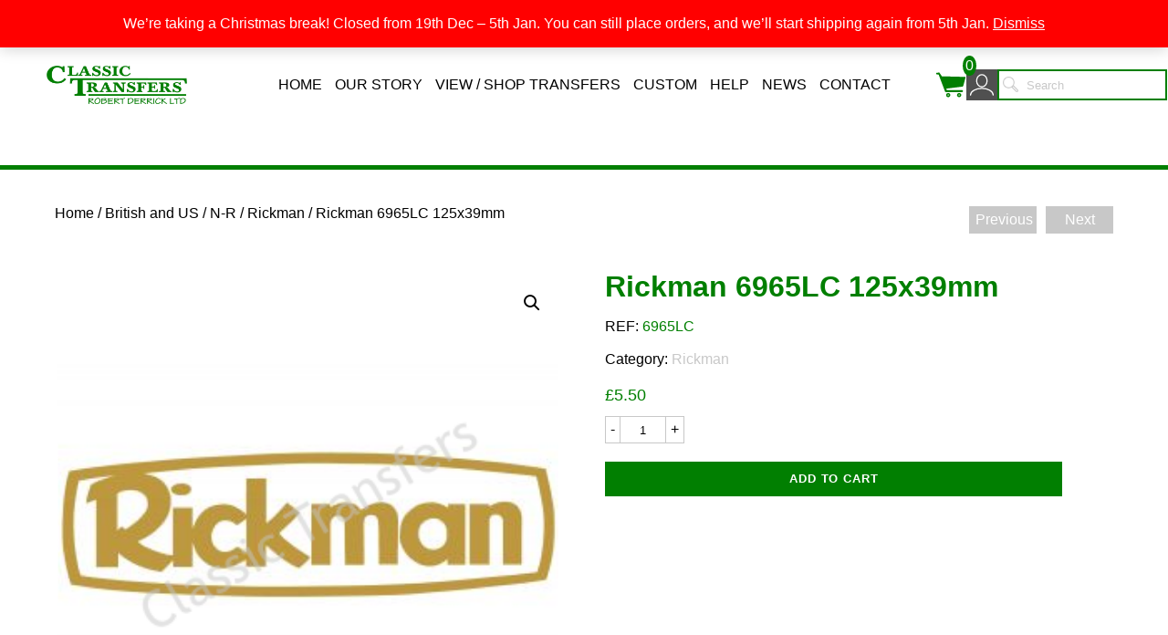

--- FILE ---
content_type: text/html; charset=UTF-8
request_url: https://classictransfers.co.uk/product/rickman-6965lc-125x39mm/
body_size: 103713
content:
<!DOCTYPE html>
	<head>
		<!-- below script deals with some ie issues-->
		<!--[if !IE]><!--><script src="https://ajax.googleapis.com/ajax/libs/jquery/2.1.1/jquery.min.js"></script><!--<![endif]-->

		<!--[if lt IE 9]>
			<script type="text/javascript" src="https://ajax.googleapis.com/ajax/libs/jquery/1.5.2/jquery.min.js"></script>
    		<script src="bower_components/html5shiv/dist/html5shiv.js"></script>
    		
    		<script src="https://oss.maxcdn.com/respond/1.4.2/respond.min.js"></script>
    		
    		<script type="text/javascript">
 					document.createElement('header');
 					document.createElement('nav');
 					document.createElement('menu');
 					document.createElement('section');
 					document.createElement('article');
					document.createElement('aside');
 					document.createElement('footer');
			</script>
			<style>.item p{font-size:100em;}</style>
		<![endif]-->
	
		<!-- Global site tag (gtag.js) - Google Analytics -->
		<script async src="https://www.googletagmanager.com/gtag/js?id=UA-69830795-1"></script>
		<script>
		  window.dataLayer = window.dataLayer || [];
		  function gtag(){dataLayer.push(arguments);}
		  gtag('js', new Date());

		  gtag('config', 'UA-69830795-1');
		</script>

		<meta http-equiv="Content-Type" content="text/html; charset=UTF-8" />		
		<meta name="viewport" content="width=device-width, initial-scale=1, maximum-scale=1"> 
		
		<title>Classic Transfers Rickman 6965LC 125x39mm - Classic Transfers</title>
		
		<link rel="apple-itouch-icon" href="https://classictransfers.co.uk/wp-content/themes/ClassicTransfers/images/logo_noback_black_green32.png" alt=""  />
		
		<link rel="stylesheet" href="https://classictransfers.co.uk/wp-content/themes/ClassicTransfers/style.css" type="text/css" media="screen" />
		<link href='https://fonts.googleapis.com/css?family=Pinyon+Script' rel='stylesheet' type='text/css'>
		
		<!-- flexinav -->
		<!-- <link href="https://classictransfers.co.uk/wp-content/themes/ClassicTransfers/assets/flexnav.css" rel="stylesheet" type="text/css" /> -->
		
	
		



 		<meta content="text/html; charset=UTF-8" http-equiv="content-type">
	  	<meta http-equiv="X-UA-Compatible" content="IE=edge" >
	   	<meta content="motorcycle, bike, motorbike, automotive, cycle, car, motor, transfers, decals, emblem, logo, graphic, badge, vintage, classic, collectors, antique, retro, racing, replica, veteran, Jaguar, Norton, MG, honda, kawasaki, suzuki, yamaha, AJS, BSA, DKW, NSU, matchless, scout, chief, benelli, Ducati, AJS, MV, Ariel, Agusta, Enfield, Royal Enfield, British, Norton, Parilla, BMW, Triumph, Moto Guzzi, Lucas, Dellorto, Amal, Velocette, Vincent, Brough, moto, italian, English, european, japanese, american, french, german, british, spanish" name="keywords">
		
	   	<meta name="subject" content="Transfers for classic bike restoration projects">
	   	<meta name="copyright" content="&copy; 2015 Robert Derrick Ltd">
	   	<meta name="Classification" content="Business">
	   	<meta name="author" content="Robert Derrick Ltd">
	   	
	   	<!-- OpenGraph -->
	   	<meta name="og:site_name" content="Classic Transfers"/>
	   	<meta name="og:phone_number" content="441454260596"/>
		<meta name="og:title" content="Rickman 6965LC 125x39mm - Classic Transfers"/>
	   	
		
		
		<!-- TWITTER Meta Tags -->
		
		<meta name="twitter:card" content="summary" />
		<meta name="twitter:title" content="Rickman 6965LC 125x39mm - Classic Transfers" />
		
	
		<meta name='robots' content='index, follow, max-image-preview:large, max-snippet:-1, max-video-preview:-1' />
	<style>img:is([sizes="auto" i], [sizes^="auto," i]) { contain-intrinsic-size: 3000px 1500px }</style>
	
	<!-- This site is optimized with the Yoast SEO plugin v25.0 - https://yoast.com/wordpress/plugins/seo/ -->
	<link rel="canonical" href="https://classictransfers.co.uk/product/rickman-6965lc-125x39mm/" />
	<meta property="og:locale" content="en_GB" />
	<meta property="og:type" content="article" />
	<meta property="og:title" content="Rickman 6965LC 125x39mm - Classic Transfers" />
	<meta property="og:url" content="https://classictransfers.co.uk/product/rickman-6965lc-125x39mm/" />
	<meta property="og:site_name" content="Classic Transfers" />
	<meta property="article:modified_time" content="2023-06-29T08:43:59+00:00" />
	<meta property="og:image" content="https://classictransfers.co.uk/wp-content/uploads/2015/07/Rickman-6965-e1542208849802.jpg" />
	<meta property="og:image:width" content="300" />
	<meta property="og:image:height" content="225" />
	<meta property="og:image:type" content="image/jpeg" />
	<meta name="twitter:card" content="summary_large_image" />
	<script type="application/ld+json" class="yoast-schema-graph">{"@context":"https://schema.org","@graph":[{"@type":"WebPage","@id":"https://classictransfers.co.uk/product/rickman-6965lc-125x39mm/","url":"https://classictransfers.co.uk/product/rickman-6965lc-125x39mm/","name":"Rickman 6965LC 125x39mm - Classic Transfers","isPartOf":{"@id":"https://classictransfers.co.uk/#website"},"primaryImageOfPage":{"@id":"https://classictransfers.co.uk/product/rickman-6965lc-125x39mm/#primaryimage"},"image":{"@id":"https://classictransfers.co.uk/product/rickman-6965lc-125x39mm/#primaryimage"},"thumbnailUrl":"[data-uri]","datePublished":"2019-01-05T13:24:15+00:00","dateModified":"2023-06-29T08:43:59+00:00","breadcrumb":{"@id":"https://classictransfers.co.uk/product/rickman-6965lc-125x39mm/#breadcrumb"},"inLanguage":"en-GB","potentialAction":[{"@type":"ReadAction","target":["https://classictransfers.co.uk/product/rickman-6965lc-125x39mm/"]}]},{"@type":"ImageObject","inLanguage":"en-GB","@id":"https://classictransfers.co.uk/product/rickman-6965lc-125x39mm/#primaryimage","url":"[data-uri]","contentUrl":"[data-uri]","width":300,"height":225,"caption":"Rickman 6965LC 125x39mm"},{"@type":"BreadcrumbList","@id":"https://classictransfers.co.uk/product/rickman-6965lc-125x39mm/#breadcrumb","itemListElement":[{"@type":"ListItem","position":1,"name":"Home","item":"https://classictransfers.co.uk/"},{"@type":"ListItem","position":2,"name":"Shop","item":"https://classictransfers.co.uk/shop/"},{"@type":"ListItem","position":3,"name":"Rickman 6965LC 125x39mm"}]},{"@type":"WebSite","@id":"https://classictransfers.co.uk/#website","url":"https://classictransfers.co.uk/","name":"Classic Transfers","description":"Transfers, decals and stickers for vintage and classic motorcycles","potentialAction":[{"@type":"SearchAction","target":{"@type":"EntryPoint","urlTemplate":"https://classictransfers.co.uk/?s={search_term_string}"},"query-input":{"@type":"PropertyValueSpecification","valueRequired":true,"valueName":"search_term_string"}}],"inLanguage":"en-GB"}]}</script>
	<!-- / Yoast SEO plugin. -->


<link rel='dns-prefetch' href='//widget.trustpilot.com' />
<script type="text/javascript">
/* <![CDATA[ */
window._wpemojiSettings = {"baseUrl":"https:\/\/s.w.org\/images\/core\/emoji\/16.0.1\/72x72\/","ext":".png","svgUrl":"https:\/\/s.w.org\/images\/core\/emoji\/16.0.1\/svg\/","svgExt":".svg","source":{"concatemoji":"https:\/\/classictransfers.co.uk\/wp-includes\/js\/wp-emoji-release.min.js?ver=9c15d13f111715ede06d40962c47b2ed"}};
/*! This file is auto-generated */
!function(s,n){var o,i,e;function c(e){try{var t={supportTests:e,timestamp:(new Date).valueOf()};sessionStorage.setItem(o,JSON.stringify(t))}catch(e){}}function p(e,t,n){e.clearRect(0,0,e.canvas.width,e.canvas.height),e.fillText(t,0,0);var t=new Uint32Array(e.getImageData(0,0,e.canvas.width,e.canvas.height).data),a=(e.clearRect(0,0,e.canvas.width,e.canvas.height),e.fillText(n,0,0),new Uint32Array(e.getImageData(0,0,e.canvas.width,e.canvas.height).data));return t.every(function(e,t){return e===a[t]})}function u(e,t){e.clearRect(0,0,e.canvas.width,e.canvas.height),e.fillText(t,0,0);for(var n=e.getImageData(16,16,1,1),a=0;a<n.data.length;a++)if(0!==n.data[a])return!1;return!0}function f(e,t,n,a){switch(t){case"flag":return n(e,"\ud83c\udff3\ufe0f\u200d\u26a7\ufe0f","\ud83c\udff3\ufe0f\u200b\u26a7\ufe0f")?!1:!n(e,"\ud83c\udde8\ud83c\uddf6","\ud83c\udde8\u200b\ud83c\uddf6")&&!n(e,"\ud83c\udff4\udb40\udc67\udb40\udc62\udb40\udc65\udb40\udc6e\udb40\udc67\udb40\udc7f","\ud83c\udff4\u200b\udb40\udc67\u200b\udb40\udc62\u200b\udb40\udc65\u200b\udb40\udc6e\u200b\udb40\udc67\u200b\udb40\udc7f");case"emoji":return!a(e,"\ud83e\udedf")}return!1}function g(e,t,n,a){var r="undefined"!=typeof WorkerGlobalScope&&self instanceof WorkerGlobalScope?new OffscreenCanvas(300,150):s.createElement("canvas"),o=r.getContext("2d",{willReadFrequently:!0}),i=(o.textBaseline="top",o.font="600 32px Arial",{});return e.forEach(function(e){i[e]=t(o,e,n,a)}),i}function t(e){var t=s.createElement("script");t.src=e,t.defer=!0,s.head.appendChild(t)}"undefined"!=typeof Promise&&(o="wpEmojiSettingsSupports",i=["flag","emoji"],n.supports={everything:!0,everythingExceptFlag:!0},e=new Promise(function(e){s.addEventListener("DOMContentLoaded",e,{once:!0})}),new Promise(function(t){var n=function(){try{var e=JSON.parse(sessionStorage.getItem(o));if("object"==typeof e&&"number"==typeof e.timestamp&&(new Date).valueOf()<e.timestamp+604800&&"object"==typeof e.supportTests)return e.supportTests}catch(e){}return null}();if(!n){if("undefined"!=typeof Worker&&"undefined"!=typeof OffscreenCanvas&&"undefined"!=typeof URL&&URL.createObjectURL&&"undefined"!=typeof Blob)try{var e="postMessage("+g.toString()+"("+[JSON.stringify(i),f.toString(),p.toString(),u.toString()].join(",")+"));",a=new Blob([e],{type:"text/javascript"}),r=new Worker(URL.createObjectURL(a),{name:"wpTestEmojiSupports"});return void(r.onmessage=function(e){c(n=e.data),r.terminate(),t(n)})}catch(e){}c(n=g(i,f,p,u))}t(n)}).then(function(e){for(var t in e)n.supports[t]=e[t],n.supports.everything=n.supports.everything&&n.supports[t],"flag"!==t&&(n.supports.everythingExceptFlag=n.supports.everythingExceptFlag&&n.supports[t]);n.supports.everythingExceptFlag=n.supports.everythingExceptFlag&&!n.supports.flag,n.DOMReady=!1,n.readyCallback=function(){n.DOMReady=!0}}).then(function(){return e}).then(function(){var e;n.supports.everything||(n.readyCallback(),(e=n.source||{}).concatemoji?t(e.concatemoji):e.wpemoji&&e.twemoji&&(t(e.twemoji),t(e.wpemoji)))}))}((window,document),window._wpemojiSettings);
/* ]]> */
</script>
<style id='wp-emoji-styles-inline-css' type='text/css'>

	img.wp-smiley, img.emoji {
		display: inline !important;
		border: none !important;
		box-shadow: none !important;
		height: 1em !important;
		width: 1em !important;
		margin: 0 0.07em !important;
		vertical-align: -0.1em !important;
		background: none !important;
		padding: 0 !important;
	}
</style>
<link rel='stylesheet' id='wp-block-library-css' href='https://classictransfers.co.uk/wp-includes/css/dist/block-library/style.min.css?ver=9c15d13f111715ede06d40962c47b2ed' type='text/css' media='all' />
<style id='classic-theme-styles-inline-css' type='text/css'>
/*! This file is auto-generated */
.wp-block-button__link{color:#fff;background-color:#32373c;border-radius:9999px;box-shadow:none;text-decoration:none;padding:calc(.667em + 2px) calc(1.333em + 2px);font-size:1.125em}.wp-block-file__button{background:#32373c;color:#fff;text-decoration:none}
</style>
<style id='global-styles-inline-css' type='text/css'>
:root{--wp--preset--aspect-ratio--square: 1;--wp--preset--aspect-ratio--4-3: 4/3;--wp--preset--aspect-ratio--3-4: 3/4;--wp--preset--aspect-ratio--3-2: 3/2;--wp--preset--aspect-ratio--2-3: 2/3;--wp--preset--aspect-ratio--16-9: 16/9;--wp--preset--aspect-ratio--9-16: 9/16;--wp--preset--color--black: #000000;--wp--preset--color--cyan-bluish-gray: #abb8c3;--wp--preset--color--white: #ffffff;--wp--preset--color--pale-pink: #f78da7;--wp--preset--color--vivid-red: #cf2e2e;--wp--preset--color--luminous-vivid-orange: #ff6900;--wp--preset--color--luminous-vivid-amber: #fcb900;--wp--preset--color--light-green-cyan: #7bdcb5;--wp--preset--color--vivid-green-cyan: #00d084;--wp--preset--color--pale-cyan-blue: #8ed1fc;--wp--preset--color--vivid-cyan-blue: #0693e3;--wp--preset--color--vivid-purple: #9b51e0;--wp--preset--color--ct-green: #017F01;--wp--preset--color--ct-lgrey: #f7f6f7;--wp--preset--color--ct-white: #ffffff;--wp--preset--color--ct-black: #000000;--wp--preset--color--ct-off-black: #2F2E2E;--wp--preset--gradient--vivid-cyan-blue-to-vivid-purple: linear-gradient(135deg,rgba(6,147,227,1) 0%,rgb(155,81,224) 100%);--wp--preset--gradient--light-green-cyan-to-vivid-green-cyan: linear-gradient(135deg,rgb(122,220,180) 0%,rgb(0,208,130) 100%);--wp--preset--gradient--luminous-vivid-amber-to-luminous-vivid-orange: linear-gradient(135deg,rgba(252,185,0,1) 0%,rgba(255,105,0,1) 100%);--wp--preset--gradient--luminous-vivid-orange-to-vivid-red: linear-gradient(135deg,rgba(255,105,0,1) 0%,rgb(207,46,46) 100%);--wp--preset--gradient--very-light-gray-to-cyan-bluish-gray: linear-gradient(135deg,rgb(238,238,238) 0%,rgb(169,184,195) 100%);--wp--preset--gradient--cool-to-warm-spectrum: linear-gradient(135deg,rgb(74,234,220) 0%,rgb(151,120,209) 20%,rgb(207,42,186) 40%,rgb(238,44,130) 60%,rgb(251,105,98) 80%,rgb(254,248,76) 100%);--wp--preset--gradient--blush-light-purple: linear-gradient(135deg,rgb(255,206,236) 0%,rgb(152,150,240) 100%);--wp--preset--gradient--blush-bordeaux: linear-gradient(135deg,rgb(254,205,165) 0%,rgb(254,45,45) 50%,rgb(107,0,62) 100%);--wp--preset--gradient--luminous-dusk: linear-gradient(135deg,rgb(255,203,112) 0%,rgb(199,81,192) 50%,rgb(65,88,208) 100%);--wp--preset--gradient--pale-ocean: linear-gradient(135deg,rgb(255,245,203) 0%,rgb(182,227,212) 50%,rgb(51,167,181) 100%);--wp--preset--gradient--electric-grass: linear-gradient(135deg,rgb(202,248,128) 0%,rgb(113,206,126) 100%);--wp--preset--gradient--midnight: linear-gradient(135deg,rgb(2,3,129) 0%,rgb(40,116,252) 100%);--wp--preset--font-size--small: 13px;--wp--preset--font-size--medium: 20px;--wp--preset--font-size--large: 36px;--wp--preset--font-size--x-large: 42px;--wp--preset--spacing--20: 0.44rem;--wp--preset--spacing--30: 0.67rem;--wp--preset--spacing--40: 1rem;--wp--preset--spacing--50: 1.5rem;--wp--preset--spacing--60: 2.25rem;--wp--preset--spacing--70: 3.38rem;--wp--preset--spacing--80: 5.06rem;--wp--preset--shadow--natural: 6px 6px 9px rgba(0, 0, 0, 0.2);--wp--preset--shadow--deep: 12px 12px 50px rgba(0, 0, 0, 0.4);--wp--preset--shadow--sharp: 6px 6px 0px rgba(0, 0, 0, 0.2);--wp--preset--shadow--outlined: 6px 6px 0px -3px rgba(255, 255, 255, 1), 6px 6px rgba(0, 0, 0, 1);--wp--preset--shadow--crisp: 6px 6px 0px rgba(0, 0, 0, 1);}:where(.is-layout-flex){gap: 0.5em;}:where(.is-layout-grid){gap: 0.5em;}body .is-layout-flex{display: flex;}.is-layout-flex{flex-wrap: wrap;align-items: center;}.is-layout-flex > :is(*, div){margin: 0;}body .is-layout-grid{display: grid;}.is-layout-grid > :is(*, div){margin: 0;}:where(.wp-block-columns.is-layout-flex){gap: 2em;}:where(.wp-block-columns.is-layout-grid){gap: 2em;}:where(.wp-block-post-template.is-layout-flex){gap: 1.25em;}:where(.wp-block-post-template.is-layout-grid){gap: 1.25em;}.has-black-color{color: var(--wp--preset--color--black) !important;}.has-cyan-bluish-gray-color{color: var(--wp--preset--color--cyan-bluish-gray) !important;}.has-white-color{color: var(--wp--preset--color--white) !important;}.has-pale-pink-color{color: var(--wp--preset--color--pale-pink) !important;}.has-vivid-red-color{color: var(--wp--preset--color--vivid-red) !important;}.has-luminous-vivid-orange-color{color: var(--wp--preset--color--luminous-vivid-orange) !important;}.has-luminous-vivid-amber-color{color: var(--wp--preset--color--luminous-vivid-amber) !important;}.has-light-green-cyan-color{color: var(--wp--preset--color--light-green-cyan) !important;}.has-vivid-green-cyan-color{color: var(--wp--preset--color--vivid-green-cyan) !important;}.has-pale-cyan-blue-color{color: var(--wp--preset--color--pale-cyan-blue) !important;}.has-vivid-cyan-blue-color{color: var(--wp--preset--color--vivid-cyan-blue) !important;}.has-vivid-purple-color{color: var(--wp--preset--color--vivid-purple) !important;}.has-black-background-color{background-color: var(--wp--preset--color--black) !important;}.has-cyan-bluish-gray-background-color{background-color: var(--wp--preset--color--cyan-bluish-gray) !important;}.has-white-background-color{background-color: var(--wp--preset--color--white) !important;}.has-pale-pink-background-color{background-color: var(--wp--preset--color--pale-pink) !important;}.has-vivid-red-background-color{background-color: var(--wp--preset--color--vivid-red) !important;}.has-luminous-vivid-orange-background-color{background-color: var(--wp--preset--color--luminous-vivid-orange) !important;}.has-luminous-vivid-amber-background-color{background-color: var(--wp--preset--color--luminous-vivid-amber) !important;}.has-light-green-cyan-background-color{background-color: var(--wp--preset--color--light-green-cyan) !important;}.has-vivid-green-cyan-background-color{background-color: var(--wp--preset--color--vivid-green-cyan) !important;}.has-pale-cyan-blue-background-color{background-color: var(--wp--preset--color--pale-cyan-blue) !important;}.has-vivid-cyan-blue-background-color{background-color: var(--wp--preset--color--vivid-cyan-blue) !important;}.has-vivid-purple-background-color{background-color: var(--wp--preset--color--vivid-purple) !important;}.has-black-border-color{border-color: var(--wp--preset--color--black) !important;}.has-cyan-bluish-gray-border-color{border-color: var(--wp--preset--color--cyan-bluish-gray) !important;}.has-white-border-color{border-color: var(--wp--preset--color--white) !important;}.has-pale-pink-border-color{border-color: var(--wp--preset--color--pale-pink) !important;}.has-vivid-red-border-color{border-color: var(--wp--preset--color--vivid-red) !important;}.has-luminous-vivid-orange-border-color{border-color: var(--wp--preset--color--luminous-vivid-orange) !important;}.has-luminous-vivid-amber-border-color{border-color: var(--wp--preset--color--luminous-vivid-amber) !important;}.has-light-green-cyan-border-color{border-color: var(--wp--preset--color--light-green-cyan) !important;}.has-vivid-green-cyan-border-color{border-color: var(--wp--preset--color--vivid-green-cyan) !important;}.has-pale-cyan-blue-border-color{border-color: var(--wp--preset--color--pale-cyan-blue) !important;}.has-vivid-cyan-blue-border-color{border-color: var(--wp--preset--color--vivid-cyan-blue) !important;}.has-vivid-purple-border-color{border-color: var(--wp--preset--color--vivid-purple) !important;}.has-vivid-cyan-blue-to-vivid-purple-gradient-background{background: var(--wp--preset--gradient--vivid-cyan-blue-to-vivid-purple) !important;}.has-light-green-cyan-to-vivid-green-cyan-gradient-background{background: var(--wp--preset--gradient--light-green-cyan-to-vivid-green-cyan) !important;}.has-luminous-vivid-amber-to-luminous-vivid-orange-gradient-background{background: var(--wp--preset--gradient--luminous-vivid-amber-to-luminous-vivid-orange) !important;}.has-luminous-vivid-orange-to-vivid-red-gradient-background{background: var(--wp--preset--gradient--luminous-vivid-orange-to-vivid-red) !important;}.has-very-light-gray-to-cyan-bluish-gray-gradient-background{background: var(--wp--preset--gradient--very-light-gray-to-cyan-bluish-gray) !important;}.has-cool-to-warm-spectrum-gradient-background{background: var(--wp--preset--gradient--cool-to-warm-spectrum) !important;}.has-blush-light-purple-gradient-background{background: var(--wp--preset--gradient--blush-light-purple) !important;}.has-blush-bordeaux-gradient-background{background: var(--wp--preset--gradient--blush-bordeaux) !important;}.has-luminous-dusk-gradient-background{background: var(--wp--preset--gradient--luminous-dusk) !important;}.has-pale-ocean-gradient-background{background: var(--wp--preset--gradient--pale-ocean) !important;}.has-electric-grass-gradient-background{background: var(--wp--preset--gradient--electric-grass) !important;}.has-midnight-gradient-background{background: var(--wp--preset--gradient--midnight) !important;}.has-small-font-size{font-size: var(--wp--preset--font-size--small) !important;}.has-medium-font-size{font-size: var(--wp--preset--font-size--medium) !important;}.has-large-font-size{font-size: var(--wp--preset--font-size--large) !important;}.has-x-large-font-size{font-size: var(--wp--preset--font-size--x-large) !important;}
:where(.wp-block-post-template.is-layout-flex){gap: 1.25em;}:where(.wp-block-post-template.is-layout-grid){gap: 1.25em;}
:where(.wp-block-columns.is-layout-flex){gap: 2em;}:where(.wp-block-columns.is-layout-grid){gap: 2em;}
:root :where(.wp-block-pullquote){font-size: 1.5em;line-height: 1.6;}
</style>
<link rel='stylesheet' id='flowplayer-css-css' href='https://classictransfers.co.uk/wp-content/plugins/flowplayer6-video-player/lib/skin/skin.css?ver=9c15d13f111715ede06d40962c47b2ed' type='text/css' media='all' />
<link rel='stylesheet' id='photoswipe-css' href='https://classictransfers.co.uk/wp-content/plugins/woocommerce/assets/css/photoswipe/photoswipe.min.css?ver=9.8.3' type='text/css' media='all' />
<link rel='stylesheet' id='photoswipe-default-skin-css' href='https://classictransfers.co.uk/wp-content/plugins/woocommerce/assets/css/photoswipe/default-skin/default-skin.min.css?ver=9.8.3' type='text/css' media='all' />
<link rel='stylesheet' id='woocommerce-layout-css' href='https://classictransfers.co.uk/wp-content/plugins/woocommerce/assets/css/woocommerce-layout.css?ver=9.8.3' type='text/css' media='all' />
<link rel='stylesheet' id='woocommerce-smallscreen-css' href='https://classictransfers.co.uk/wp-content/plugins/woocommerce/assets/css/woocommerce-smallscreen.css?ver=9.8.3' type='text/css' media='only screen and (max-width: 660px)' />
<link rel='stylesheet' id='woocommerce-general-css' href='https://classictransfers.co.uk/wp-content/plugins/woocommerce/assets/css/woocommerce.css?ver=9.8.3' type='text/css' media='all' />
<style id='woocommerce-inline-inline-css' type='text/css'>
.woocommerce form .form-row .required { visibility: visible; }
</style>
<link rel='stylesheet' id='brands-styles-css' href='https://classictransfers.co.uk/wp-content/plugins/woocommerce/assets/css/brands.css?ver=9.8.3' type='text/css' media='all' />
<link rel='stylesheet' id='wpforo-widgets-css' href='https://classictransfers.co.uk/wp-content/plugins/wpforo/themes/2022/widgets.css?ver=2.4.5' type='text/css' media='all' />
<link rel='stylesheet' id='newsletter-css' href='https://classictransfers.co.uk/wp-content/plugins/newsletter/style.css?ver=8.8.1' type='text/css' media='all' />
<link rel='stylesheet' id='dashicons-css' href='https://classictransfers.co.uk/wp-includes/css/dashicons.min.css?ver=9c15d13f111715ede06d40962c47b2ed' type='text/css' media='all' />
<link rel='stylesheet' id='wlp-preview-css' href='https://classictransfers.co.uk/wp-content/plugins/woocommerce-live-preview/assets/css/wlp-preview.css?ver=1.0.1' type='text/css' media='all' />
<link rel='stylesheet' id='wpo-frontend-fields-css' href='https://classictransfers.co.uk/wp-content/plugins/woocommerce-product-options/assets/css/wpo-frontend-fields.css?ver=2.4.0' type='text/css' media='all' />
<link rel='stylesheet' id='wpforo-dynamic-style-css' href='https://classictransfers.co.uk/wp-content/uploads/wpforo/assets/colors.css?ver=2.4.5.a5584ad99baa1460b6084468f1b02934' type='text/css' media='all' />
<script type="text/javascript" src="https://classictransfers.co.uk/wp-includes/js/jquery/jquery.min.js?ver=3.7.1" id="jquery-core-js"></script>
<script type="text/javascript" src="https://classictransfers.co.uk/wp-includes/js/jquery/jquery-migrate.min.js?ver=3.4.1" id="jquery-migrate-js"></script>
<script type="text/javascript" src="https://classictransfers.co.uk/wp-content/plugins/flowplayer6-video-player/lib/flowplayer.min.js?ver=9c15d13f111715ede06d40962c47b2ed" id="flowplayer-js-js"></script>
<script type="text/javascript" id="tp-js-js-extra">
/* <![CDATA[ */
var trustpilot_settings = {"key":"A4w0CODCBXmlCLXz","TrustpilotScriptUrl":"https:\/\/invitejs.trustpilot.com\/tp.min.js","IntegrationAppUrl":"\/\/ecommscript-integrationapp.trustpilot.com","PreviewScriptUrl":"\/\/ecommplugins-scripts.trustpilot.com\/v2.1\/js\/preview.min.js","PreviewCssUrl":"\/\/ecommplugins-scripts.trustpilot.com\/v2.1\/css\/preview.min.css","PreviewWPCssUrl":"\/\/ecommplugins-scripts.trustpilot.com\/v2.1\/css\/preview_wp.css","WidgetScriptUrl":"\/\/widget.trustpilot.com\/bootstrap\/v5\/tp.widget.bootstrap.min.js"};
/* ]]> */
</script>
<script type="text/javascript" src="https://classictransfers.co.uk/wp-content/plugins/trustpilot-reviews/review/assets/js/headerScript.min.js?ver=1.0&#039; async=&#039;async" id="tp-js-js"></script>
<script type="text/javascript" src="//widget.trustpilot.com/bootstrap/v5/tp.widget.bootstrap.min.js?ver=1.0&#039; async=&#039;async" id="widget-bootstrap-js"></script>
<script type="text/javascript" id="trustbox-js-extra">
/* <![CDATA[ */
var trustbox_settings = {"page":"product","sku":["6965LC","TRUSTPILOT_SKU_VALUE_46632"],"name":"Rickman 6965LC  125x39mm"};
var trustpilot_trustbox_settings = {"trustboxes":[{"enabled":"enabled","snippet":"[base64]","customizations":"[base64]","defaults":"[base64]","page":"ahr0chm6ly9jbgfzc2ljdhjhbnnmzxjzlmnvlnvrl2nhcnqv","position":"after","corner":"top: #{Y}px; left: #{X}px;","paddingx":"0","paddingy":"0","zindex":"1000","clear":"both","xpaths":"WyJpZChcIndyYXBwZXJcIikiLCJCT0RZL0RJVlsxXSIsIi9IVE1MWzFdL0JPRFlbMV0vRElWWzFdIl0=","sku":"TRUSTPILOT_SKU_VALUE_56518,8751LC","name":"Honda 8751LC 200x25mm","widgetName":"Micro Review Count","repeatable":false,"uuid":"64b3c3c4-6cb2-78c1-241c-48d0976eecad","error":null,"repeatXpath":{"xpathById":{"prefix":"","suffix":""},"xpathFromRoot":{"prefix":"","suffix":""}},"width":"100%","height":"24px","locale":"en-US"},{"enabled":"enabled","snippet":"[base64]","customizations":"[base64]","defaults":"[base64]","page":"landing","position":"after","corner":"top: #{Y}px; left: #{X}px;","paddingx":"0","paddingy":"0","zindex":"1000","clear":"both","xpaths":"WyJpZChcIndyYXBwZXItZnVsbFwiKSIsIkJPRFkvRElWWzFdIiwiL0hUTUxbMV0vQk9EWVsxXS9ESVZbMV0iXQ==","sku":"TRUSTPILOT_SKU_VALUE_56518,8751LC","name":"Honda 8751LC 200x25mm","widgetName":"Micro Review Count","repeatable":false,"uuid":"2c2f7d34-7d30-afcd-82c9-476434e5c920","error":null,"repeatXpath":{"xpathById":{"prefix":"","suffix":""},"xpathFromRoot":{"prefix":"","suffix":""}},"width":"100%","height":"24px","locale":"en-GB"},{"enabled":"enabled","snippet":"[base64]","customizations":"[base64]","defaults":"[base64]","page":"product","position":"after","corner":"top: #{Y}px; left: #{X}px;","paddingx":"0","paddingy":"0","zindex":"1000","clear":"both","xpaths":"WyJpZChcInByaW1hcnlcIikiLCIvL0RJVltAY2xhc3M9XCJjb250ZW50LWFyZWFcIl0iLCIvSFRNTFsxXS9CT0RZWzFdL0RJVlsxXSJd","sku":"TRUSTPILOT_SKU_VALUE_56518,8751LC","name":"Honda 8751LC 200x25mm","widgetName":"Micro Review Count","repeatable":false,"uuid":"389452e4-3091-e57f-9337-6d0a3e90f9de","error":null,"repeatXpath":{"xpathById":{"prefix":"","suffix":""},"xpathFromRoot":{"prefix":"","suffix":""}},"width":"100%","height":"24px","locale":"en-GB"},{"enabled":"enabled","snippet":"[base64]","customizations":"[base64]","defaults":"[base64]","page":"ahr0chm6ly9jbgfzc2ljdhjhbnnmzxjzlmnvlnvrl2nvbnrhy3qtdxmv","position":"after","corner":"top: #{Y}px; left: #{X}px;","paddingx":"0","paddingy":"0","zindex":"1000","clear":"both","xpaths":"WyJpZChcIndyYXBwZXJcIikiLCJCT0RZL0RJVlsxXSIsIi9IVE1MWzFdL0JPRFlbMV0vRElWWzFdIl0=","sku":"TRUSTPILOT_SKU_VALUE_56518,8751LC","name":"Honda 8751LC 200x25mm","widgetName":"Micro Review Count","repeatable":false,"uuid":"dd40e1e1-3f5f-d499-b734-7ebbdc0483cf","error":null,"repeatXpath":{"xpathById":{"prefix":"","suffix":""},"xpathFromRoot":{"prefix":"","suffix":""}},"width":"100%","height":"24px","locale":"en-GB"}]};
/* ]]> */
</script>
<script type="text/javascript" src="https://classictransfers.co.uk/wp-content/plugins/trustpilot-reviews/review/assets/js/trustBoxScript.min.js?ver=1.0&#039; async=&#039;async" id="trustbox-js"></script>
<script type="text/javascript" src="https://classictransfers.co.uk/wp-content/plugins/woocommerce/assets/js/jquery-blockui/jquery.blockUI.min.js?ver=2.7.0-wc.9.8.3" id="jquery-blockui-js" defer="defer" data-wp-strategy="defer"></script>
<script type="text/javascript" id="wc-add-to-cart-js-extra">
/* <![CDATA[ */
var wc_add_to_cart_params = {"ajax_url":"\/wp-admin\/admin-ajax.php","wc_ajax_url":"\/?wc-ajax=%%endpoint%%","i18n_view_cart":"VIEW CART","cart_url":"https:\/\/classictransfers.co.uk\/cart\/","is_cart":"","cart_redirect_after_add":"no"};
/* ]]> */
</script>
<script type="text/javascript" src="https://classictransfers.co.uk/wp-content/plugins/woocommerce/assets/js/frontend/add-to-cart.min.js?ver=9.8.3" id="wc-add-to-cart-js" defer="defer" data-wp-strategy="defer"></script>
<script type="text/javascript" src="https://classictransfers.co.uk/wp-content/plugins/woocommerce/assets/js/zoom/jquery.zoom.min.js?ver=1.7.21-wc.9.8.3" id="zoom-js" defer="defer" data-wp-strategy="defer"></script>
<script type="text/javascript" src="https://classictransfers.co.uk/wp-content/plugins/woocommerce/assets/js/flexslider/jquery.flexslider.min.js?ver=2.7.2-wc.9.8.3" id="flexslider-js" defer="defer" data-wp-strategy="defer"></script>
<script type="text/javascript" src="https://classictransfers.co.uk/wp-content/plugins/woocommerce/assets/js/photoswipe/photoswipe.min.js?ver=4.1.1-wc.9.8.3" id="photoswipe-js" defer="defer" data-wp-strategy="defer"></script>
<script type="text/javascript" src="https://classictransfers.co.uk/wp-content/plugins/woocommerce/assets/js/photoswipe/photoswipe-ui-default.min.js?ver=4.1.1-wc.9.8.3" id="photoswipe-ui-default-js" defer="defer" data-wp-strategy="defer"></script>
<script type="text/javascript" id="wc-single-product-js-extra">
/* <![CDATA[ */
var wc_single_product_params = {"i18n_required_rating_text":"Please select a rating","i18n_rating_options":["1 of 5 stars","2 of 5 stars","3 of 5 stars","4 of 5 stars","5 of 5 stars"],"i18n_product_gallery_trigger_text":"View full-screen image gallery","review_rating_required":"yes","flexslider":{"rtl":false,"animation":"slide","smoothHeight":true,"directionNav":false,"controlNav":"thumbnails","slideshow":false,"animationSpeed":500,"animationLoop":false,"allowOneSlide":false},"zoom_enabled":"1","zoom_options":[],"photoswipe_enabled":"1","photoswipe_options":{"shareEl":false,"closeOnScroll":false,"history":false,"hideAnimationDuration":0,"showAnimationDuration":0},"flexslider_enabled":"1"};
/* ]]> */
</script>
<script type="text/javascript" src="https://classictransfers.co.uk/wp-content/plugins/woocommerce/assets/js/frontend/single-product.min.js?ver=9.8.3" id="wc-single-product-js" defer="defer" data-wp-strategy="defer"></script>
<script type="text/javascript" src="https://classictransfers.co.uk/wp-content/plugins/woocommerce/assets/js/js-cookie/js.cookie.min.js?ver=2.1.4-wc.9.8.3" id="js-cookie-js" defer="defer" data-wp-strategy="defer"></script>
<script type="text/javascript" id="woocommerce-js-extra">
/* <![CDATA[ */
var woocommerce_params = {"ajax_url":"\/wp-admin\/admin-ajax.php","wc_ajax_url":"\/?wc-ajax=%%endpoint%%","i18n_password_show":"Show password","i18n_password_hide":"Hide password"};
/* ]]> */
</script>
<script type="text/javascript" src="https://classictransfers.co.uk/wp-content/plugins/woocommerce/assets/js/frontend/woocommerce.min.js?ver=9.8.3" id="woocommerce-js" defer="defer" data-wp-strategy="defer"></script>
<script type="text/javascript" src="https://classictransfers.co.uk/wp-content/themes/ClassicTransfers/js/idig_general.js?ver=9c15d13f111715ede06d40962c47b2ed" id="idig_javascript-js"></script>
<link rel="https://api.w.org/" href="https://classictransfers.co.uk/wp-json/" /><link rel="alternate" title="JSON" type="application/json" href="https://classictransfers.co.uk/wp-json/wp/v2/product/46632" /><link rel="EditURI" type="application/rsd+xml" title="RSD" href="https://classictransfers.co.uk/xmlrpc.php?rsd" />

<link rel='shortlink' href='https://classictransfers.co.uk/?p=46632' />
<link rel="alternate" title="oEmbed (JSON)" type="application/json+oembed" href="https://classictransfers.co.uk/wp-json/oembed/1.0/embed?url=https%3A%2F%2Fclassictransfers.co.uk%2Fproduct%2Frickman-6965lc-125x39mm%2F" />
<link rel="alternate" title="oEmbed (XML)" type="text/xml+oembed" href="https://classictransfers.co.uk/wp-json/oembed/1.0/embed?url=https%3A%2F%2Fclassictransfers.co.uk%2Fproduct%2Frickman-6965lc-125x39mm%2F&#038;format=xml" />
<!-- This content is generated with the Flowplayer Video Player plugin --><script>flowplayer.conf.embed = false;flowplayer.conf.keyboard = false;</script><!-- Flowplayer Video Player plugin --><link rel="Shortcut Icon" type="image/png" href="https://classictransfers.co.uk/wp-content/themes/ClassicTransfers/images/CT.png" />	<noscript><style>.woocommerce-product-gallery{ opacity: 1 !important; }</style></noscript>
			<style type="text/css" id="wp-custom-css">
			.button {
  display: inline-block;
  padding: 12px 24px;
  border-radius: 6px;
  border: 0;
  font-weight: bold;
  letter-spacing: 0.0625em;
  text-transform: uppercase;
  background: #615f8b;
  color: #fff;
}
/* Add a rollover background colour but keep the text white */
.button:hover,
.button:focus,
.button:active {
  background: #b7b6cd;
  color: #fff;
}

p.demo_store {
background: Red!important;
color: White;
}		</style>
				<!--[if lt IE 9]>
			
    		<script src="https://oss.maxcdn.com/respond/1.4.2/respond.min.js"></script>
    		
		<![endif]-->
	</head>

	
	
<body id="ct"  class="wp-singular product-template-default single single-product postid-46632 wp-theme-ClassicTransfers theme-ClassicTransfers woocommerce woocommerce-page woocommerce-demo-store woocommerce-no-js wpf-default wpft- wpf-guest wpfu-group-4 wpf-theme-2022 wpf-is_standalone-0 wpf-boardid-0 is_wpforo_page-0 is_wpforo_url-0 is_wpforo_shortcode_page-0">
	<script type="text/javascript">
		
		$(document).ready(function(){
   			$("#mobile_menu_button").click(function(){
    		 $('#mobile-menu').toggle("displayinlineblock");
    		
   			});
 		});	
		</script>
	
	<header class="top-header mobile">
		<style>
.header-top{justify-items: center;position:relative;display:grid;padding:30px 0px 0px 0px;margin:0px;max-width:100%;align-items: center;}
.logo #logo{display:block;margin:auto;}

.main_menu li{position:initial;padding:0.625em 1em;}
.sub-menu__wrapper{display:none;z-index:99;position:absolute;left:0;width: 100%;background-color: #f7f6f7;/*border-bottom: 5px solid #017F01;*/}
.main_menu ul#menu-main-menu li .sub-menu__wrapper ul{background-color:transparent;width:100%;grid-template-columns:repeat(4, 1fr);}
.main_menu ul#menu-main-menu li:hover .sub-menu__wrapper{display:block;width: 100%;background-color: #f7f6f7;/*border-bottom: 5px solid #017F01;*/top:100%;border-top: 5px solid #017F01;}
.main_menu ul#menu-main-menu li:hover .sub-menu__wrapper ul{z-index:auto;position:initial;display:grid;width:80%;}
.main_menu ul#menu-main-menu li ul li a{color:#000;background-color:transparent;}
.main_menu ul#menu-main-menu li .sub-menu__wrapper > ul.sub-menu > li > a{ display: block;padding-bottom: 5px;}
.main_menu ul#menu-main-menu li .sub-menu__wrapper ul.sub-menu li a{border-bottom:2px solid #017F01;}
.main_menu ul#menu-main-menu li .sub-menu__wrapper ul.sub-menu.menu-depth-1{margin:0px auto;}
.main_menu ul#menu-main-menu li .sub-menu__wrapper ul li{border-left:0px;border-right:0px;display:inline-block;}
.main_menu ul#menu-main-menu li .sub-menu__wrapper ul li:last-of-type{border-bottom:0px;}
.main_menu ul#menu-main-menu li:hover .sub-menu__wrapper ul li ul{display:block;border-bottom:0px;position:initial;}
/* .main_menu ul#menu-main-menu li .sub-menu__wrapper ul li:first-child{padding: 0.625em 2em;} */
.main_menu ul#menu-main-menu li .sub-menu__wrapper ul li ul{padding:10px 0px;}
.main_menu ul#menu-main-menu li .sub-menu__wrapper ul li ul li, .main_menu ul#menu-main-menu li .sub-menu__wrapper ul li ul li:first-child{display:block;padding:5px;font-size:14px;}
.main_menu ul#menu-main-menu li .sub-menu__wrapper ul.sub-menu li ul li > a{border-bottom:0px;font-size:14px;line-height:1.5;}
.main_menu li ul{padding:10px;}
.main_menu ul#menu-main-menu > li:hover:after{border-bottom:10px solid #000;}
.main_menu ul#menu-main-menu > li {padding-bottom:50px;}
.main_menu ul#menu-main-menu > li:hover > a{position:relative;}
.main_menu ul#menu-main-menu > li:hover > a::before {position: absolute;top: 90px;left:50%;margin-left: -10px;content: "";width: 0;height: 0;border-style: solid;border-width: 0 10px 10px 10px;border-color: transparent transparent #017F01 transparent;}
.main_menu ul#menu-main-menu li .sub-menu__wrapper ul li ul li a:hover{border-bottom: 2px solid #017F01}
.main_menu ul#menu-main-menu > li.menu-item-has-children:hover > a::before {position: absolute;top: 60px;left:50%;margin-left: -10px;content: "";width: 0;height: 0;border-style: solid;border-width: 0 10px 10px 10px;border-color: transparent transparent #017F01 transparent;}


</style>
<div class="divider thick"></div>
<div class="header-top">
	<div class="logo">
		<img id="logo" src="https://classictransfers.co.uk/wp-content/themes/ClassicTransfers/images/CT_Logo_600.jpg"/>
	</div>
	<div id="menu-wrapper" class="menu-wrapper">
    	<nav class="main_menu">
    		
    		<div class="menu-main-menu-container"><ul id="menu-main-menu" class=""><li id="menu-item-54797" class="menu-item menu-item-type-post_type menu-item-object-page menu-item-home menu-item-54797"><a href="https://classictransfers.co.uk/">Home</a></li>
<li id="menu-item-54791" class="menu-item menu-item-type-post_type menu-item-object-page menu-item-has-children menu-item-54791"><a href="https://classictransfers.co.uk/our-story/">Our Story</a>
<div class="sub-menu__wrapper"><ul class="sub-menu menu-depth-1">
	<li id="menu-item-58517" class="menu-item menu-item-type-custom menu-item-object-custom menu-item-58517"><a href="https://classictransfers.co.uk/our-story/">Our Story</a></li>
	<li id="menu-item-54792" class="menu-item menu-item-type-post_type menu-item-object-page menu-item-54792"><a href="https://classictransfers.co.uk/our-capabilities/">Our Capabilities</a></li>
	<li id="menu-item-54793" class="menu-item menu-item-type-post_type menu-item-object-page menu-item-54793"><a href="https://classictransfers.co.uk/our-products/">Our Products</a></li>
</ul>
</li>
<li id="menu-item-47446" class="menu-item menu-item-type-post_type menu-item-object-page menu-item-has-children current_page_parent menu-item-47446"><a href="https://classictransfers.co.uk/shop/">View / Shop Transfers</a>
<div class="sub-menu__wrapper"><ul class="sub-menu menu-depth-1">
	<li id="menu-item-58512" class="menu-item menu-item-type-custom menu-item-object-custom menu-item-has-children menu-item-58512"><a href="https://classictransfers.co.uk/shop/">Transfers / Decals</a>
	<ul class="sub-menu menu-depth-2">
		<li id="menu-item-47447" class="menu-item menu-item-type-taxonomy menu-item-object-product_cat current-product-ancestor menu-item-47447"><a href="https://classictransfers.co.uk/product-category/british-us/">British and US Transfers</a></li>
		<li id="menu-item-47448" class="menu-item menu-item-type-taxonomy menu-item-object-product_cat menu-item-47448"><a href="https://classictransfers.co.uk/product-category/international/">International Transfers</a></li>
		<li id="menu-item-47476" class="menu-item menu-item-type-taxonomy menu-item-object-product_cat menu-item-47476"><a href="https://classictransfers.co.uk/product-category/registration-letters-numerals/">Registration Letters &amp; Numerals</a></li>
		<li id="menu-item-58513" class="menu-item menu-item-type-custom menu-item-object-custom menu-item-58513"><a href="https://classictransfers.co.uk/product-category/pinstripes/">Pinstripes &#038; Chequers</a></li>
		<li id="menu-item-68025" class="menu-item menu-item-type-custom menu-item-object-custom menu-item-68025"><a href="https://classictransfers.co.uk/product-category/decal-finish-guides/">Decal &#038; Finish Guides</a></li>
	</ul>
</li>
	<li id="menu-item-55964" class="menu-item menu-item-type-custom menu-item-object-custom menu-item-has-children menu-item-55964"><a>Specialised Transfers</a>
	<ul class="sub-menu menu-depth-2">
		<li id="menu-item-63858" class="menu-item menu-item-type-custom menu-item-object-custom menu-item-63858"><a href="https://classictransfers.co.uk/product-category/motorcycle-transfer-sets/">Motorcycle Transfer Sets</a></li>
		<li id="menu-item-63857" class="menu-item menu-item-type-custom menu-item-object-custom menu-item-63857"><a href="https://classictransfers.co.uk/product-category/british-us/s-z-british-us/war-military/">Military Transfer Sets</a></li>
		<li id="menu-item-65365" class="menu-item menu-item-type-custom menu-item-object-custom menu-item-65365"><a href="https://classictransfers.co.uk/product-category/formation-division-markings/">Formation / Division Markings</a></li>
		<li id="menu-item-63860" class="menu-item menu-item-type-custom menu-item-object-custom menu-item-63860"><a href="https://classictransfers.co.uk/product-category/british-us/d-h-british-us/dealers/">Dealers Transfers</a></li>
		<li id="menu-item-63859" class="menu-item menu-item-type-custom menu-item-object-custom menu-item-63859"><a href="https://classictransfers.co.uk/product-category/british-us/s-z-british-us/sponsers/">Racing Sponsors</a></li>
	</ul>
</li>
	<li id="menu-item-58521" class="menu-item menu-item-type-custom menu-item-object-custom menu-item-has-children menu-item-58521"><a>Custom Design</a>
	<ul class="sub-menu menu-depth-2">
		<li id="menu-item-58542" class="menu-item menu-item-type-custom menu-item-object-custom menu-item-58542"><a href="https://classictransfers.co.uk/custom-transfers-decals/">Custom Transfers / Decals</a></li>
		<li id="menu-item-66226" class="menu-item menu-item-type-custom menu-item-object-custom menu-item-66226"><a href="https://classictransfers.co.uk/product-category/custom/">Shop Custom Waterslides</a></li>
		<li id="menu-item-65336" class="menu-item menu-item-type-custom menu-item-object-custom menu-item-65336"><a href="https://classictransfers.co.uk/product/custom-social-media-decals-pair/">Custom Social Media Decals</a></li>
		<li id="menu-item-65153" class="menu-item menu-item-type-custom menu-item-object-custom menu-item-65153"><a href="https://classictransfers.co.uk/product/a4-custom-sticker-sheets-x2/">Custom Sticker Sheets</a></li>
		<li id="menu-item-54794" class="menu-item menu-item-type-post_type menu-item-object-page menu-item-54794"><a href="https://classictransfers.co.uk/bespoke-projects/">BESPOKE PROJECTS</a></li>
	</ul>
</li>
	<li id="menu-item-58520" class="menu-item menu-item-type-custom menu-item-object-custom menu-item-has-children menu-item-58520"><a>Accessories / Merch</a>
	<ul class="sub-menu menu-depth-2">
		<li id="menu-item-54656" class="menu-item menu-item-type-custom menu-item-object-custom menu-item-54656"><a href="https://classictransfers.co.uk/product-category/application-tools/">Application Tools</a></li>
		<li id="menu-item-58515" class="menu-item menu-item-type-custom menu-item-object-custom menu-item-58515"><a href="https://classictransfers.co.uk/product-category/oil-cans/">Oil Cans</a></li>
		<li id="menu-item-58514" class="menu-item menu-item-type-custom menu-item-object-custom menu-item-58514"><a href="https://classictransfers.co.uk/product-category/keyrings/">Keyrings</a></li>
		<li id="menu-item-58519" class="menu-item menu-item-type-custom menu-item-object-custom menu-item-58519"><a href="https://classictransfers.co.uk/product-category/coasters/">Coasters</a></li>
		<li id="menu-item-58516" class="menu-item menu-item-type-custom menu-item-object-custom menu-item-58516"><a href="https://classictransfers.co.uk/product-category/prints/">Prints / Posters</a></li>
	</ul>
</li>
</ul>
</li>
<li id="menu-item-60630" class="menu-item menu-item-type-post_type menu-item-object-page menu-item-has-children menu-item-60630"><a href="https://classictransfers.co.uk/custom-transfers-decals/">CUSTOM</a>
<div class="sub-menu__wrapper"><ul class="sub-menu menu-depth-1">
	<li id="menu-item-66227" class="menu-item menu-item-type-custom menu-item-object-custom menu-item-has-children menu-item-66227"><a href="https://classictransfers.co.uk/product-category/custom/">CUSTOM WATERSLIDES</a>
	<ul class="sub-menu menu-depth-2">
		<li id="menu-item-66228" class="menu-item menu-item-type-custom menu-item-object-custom menu-item-66228"><a href="https://classictransfers.co.uk/product/custom-digital-waterslide-transfers/">Digital Waterslide Transfers</a></li>
		<li id="menu-item-65132" class="menu-item menu-item-type-custom menu-item-object-custom menu-item-65132"><a href="https://classictransfers.co.uk/custom-transfers-decals/">Custom Transfers / Decals</a></li>
	</ul>
</li>
	<li id="menu-item-65131" class="menu-item menu-item-type-custom menu-item-object-custom menu-item-has-children menu-item-65131"><a href="https://classictransfers.co.uk/custom-transfers-decals/">Custom Vinyl Decals</a>
	<ul class="sub-menu menu-depth-2">
		<li id="menu-item-65337" class="menu-item menu-item-type-custom menu-item-object-custom menu-item-65337"><a href="https://classictransfers.co.uk/product/custom-social-media-decals-pair/">Custom Social Media Decals</a></li>
		<li id="menu-item-65134" class="menu-item menu-item-type-custom menu-item-object-custom menu-item-65134"><a href="https://classictransfers.co.uk/product/a4-custom-sticker-sheets-x2/">Custom Sticker Sheets</a></li>
	</ul>
</li>
	<li id="menu-item-66618" class="menu-item menu-item-type-custom menu-item-object-custom menu-item-has-children menu-item-66618"><a href="https://classictransfers.co.uk/product-category/keyrings/">Custom Keyrings</a>
	<ul class="sub-menu menu-depth-2">
		<li id="menu-item-66619" class="menu-item menu-item-type-custom menu-item-object-custom menu-item-66619"><a href="https://classictransfers.co.uk/product-category/keyrings/">Customise Keyrings</a></li>
	</ul>
</li>
	<li id="menu-item-66230" class="menu-item menu-item-type-custom menu-item-object-custom menu-item-has-children menu-item-66230"><a href="https://classictransfers.co.uk/bespoke-projects/">Explore Our Work</a>
	<ul class="sub-menu menu-depth-2">
		<li id="menu-item-65133" class="menu-item menu-item-type-custom menu-item-object-custom menu-item-65133"><a href="https://classictransfers.co.uk/bespoke-projects/">Bespoke Projects</a></li>
	</ul>
</li>
</ul>
</li>
<li id="menu-item-54101" class="menu-item menu-item-type-post_type menu-item-object-page menu-item-54101"><a href="https://classictransfers.co.uk/help-section/">Help</a></li>
<li id="menu-item-47487" class="menu-item menu-item-type-post_type menu-item-object-page menu-item-has-children menu-item-47487"><a href="https://classictransfers.co.uk/news/">News</a>
<div class="sub-menu__wrapper"><ul class="sub-menu menu-depth-1">
	<li id="menu-item-58553" class="menu-item menu-item-type-custom menu-item-object-custom menu-item-58553"><a href="https://classictransfers.co.uk/updates/">Updates</a></li>
	<li id="menu-item-58556" class="menu-item menu-item-type-custom menu-item-object-custom menu-item-58556"><a href="https://classictransfers.co.uk/motorcycles/">Motorcycles</a></li>
	<li id="menu-item-58547" class="menu-item menu-item-type-custom menu-item-object-custom menu-item-58547"><a href="https://www.youtube.com/channel/UCxK3QnUYDnyMETSIHTRfriA">Youtube</a></li>
	<li id="menu-item-58548" class="menu-item menu-item-type-custom menu-item-object-custom menu-item-58548"><a href="https://www.instagram.com/classictransfers/?hl=en">Instagram</a></li>
</ul>
</li>
<li id="menu-item-39667" class="menu-item menu-item-type-post_type menu-item-object-page menu-item-39667"><a href="https://classictransfers.co.uk/contact-us/">Contact</a></li>
</ul></div>    	</nav>
	</div>
	<div class="searchbox_header">
		<style>
.right-wrapper{display:flex;gap:15px;}
.right-wrapper > div{height:34px;}
.right-wrapper img {max-height:34px;width:auto;}
#hd-cart a{position:relative;margin-right:10px;}
#cart-info{position:absolute;padding:3px;border-radius:100%;background-color:green;color:#fff;top:-45px;right:-45px;}
<!--top:0px;right:-40px;-->
</style>
<div class="right-wrapper">
    <div id="hd-cart">
    	<a href="https://classictransfers.co.uk/cart/" title="View your shopping cart" >
    		<!--  <img src="" title="" /> -->
    		<span class="icon cart-outline"></span>
    		<div id="cart-info">
    			<span>0</span>
    		</div>
    	</a>
    </div>
    <div id="hd-account">
    <a href="https://classictransfers.co.uk/my-account/" title="login"><span class="icon account-grey"></span></a>    </div><!--
--><div id="hd-search">
    	  <div>
	  <div id = "searchform">
	  	<form method="get" id="" action="https://classictransfers.co.uk" onsubmit="if(this.s.value=='Search') {this.s.value='';}">
	  		
		  	<input  type="text" value="Search" name="s" id="s" onblur="if(this.value=='') {this.value='Search';}" 
		  		onfocus="if(this.value=='Search') {this.value='';}"/>
		  	<input type="hidden" name="post_type" value="product"/><br />
		  	<input type="submit" class="idig-btn" id="idig-btn-search" value="Search"/></form></div></div>	
    </div>
</div>
	</div>
</div>
<div id="mobile-menu-wrapper">
	<div class="mobile_menu_button-wrapper"><a id="mobile_menu_button" class="" href="#"><span class="icon mobile-menu-green"></span></a></div>
	<div class="menu-main-menu-container"><ul id="mobile-menu" class="wp-mobile-menu"><li class="menu-item menu-item-type-post_type menu-item-object-page menu-item-home menu-item-54797"><a href="https://classictransfers.co.uk/">Home</a></li>
<li class="menu-item menu-item-type-post_type menu-item-object-page menu-item-has-children menu-item-54791"><a href="https://classictransfers.co.uk/our-story/">Our Story</a>
<div class="sub-menu__wrapper"><ul class="sub-menu menu-depth-1">
	<li class="menu-item menu-item-type-custom menu-item-object-custom menu-item-58517"><a href="https://classictransfers.co.uk/our-story/">Our Story</a></li>
	<li class="menu-item menu-item-type-post_type menu-item-object-page menu-item-54792"><a href="https://classictransfers.co.uk/our-capabilities/">Our Capabilities</a></li>
	<li class="menu-item menu-item-type-post_type menu-item-object-page menu-item-54793"><a href="https://classictransfers.co.uk/our-products/">Our Products</a></li>
</ul>
</li>
<li class="menu-item menu-item-type-post_type menu-item-object-page menu-item-has-children current_page_parent menu-item-47446"><a href="https://classictransfers.co.uk/shop/">View / Shop Transfers</a>
<div class="sub-menu__wrapper"><ul class="sub-menu menu-depth-1">
	<li class="menu-item menu-item-type-custom menu-item-object-custom menu-item-has-children menu-item-58512"><a href="https://classictransfers.co.uk/shop/">Transfers / Decals</a>
	<ul class="sub-menu menu-depth-2">
		<li class="menu-item menu-item-type-taxonomy menu-item-object-product_cat current-product-ancestor menu-item-47447"><a href="https://classictransfers.co.uk/product-category/british-us/">British and US Transfers</a></li>
		<li class="menu-item menu-item-type-taxonomy menu-item-object-product_cat menu-item-47448"><a href="https://classictransfers.co.uk/product-category/international/">International Transfers</a></li>
		<li class="menu-item menu-item-type-taxonomy menu-item-object-product_cat menu-item-47476"><a href="https://classictransfers.co.uk/product-category/registration-letters-numerals/">Registration Letters &amp; Numerals</a></li>
		<li class="menu-item menu-item-type-custom menu-item-object-custom menu-item-58513"><a href="https://classictransfers.co.uk/product-category/pinstripes/">Pinstripes &#038; Chequers</a></li>
		<li class="menu-item menu-item-type-custom menu-item-object-custom menu-item-68025"><a href="https://classictransfers.co.uk/product-category/decal-finish-guides/">Decal &#038; Finish Guides</a></li>
	</ul>
</li>
	<li class="menu-item menu-item-type-custom menu-item-object-custom menu-item-has-children menu-item-55964"><a>Specialised Transfers</a>
	<ul class="sub-menu menu-depth-2">
		<li class="menu-item menu-item-type-custom menu-item-object-custom menu-item-63858"><a href="https://classictransfers.co.uk/product-category/motorcycle-transfer-sets/">Motorcycle Transfer Sets</a></li>
		<li class="menu-item menu-item-type-custom menu-item-object-custom menu-item-63857"><a href="https://classictransfers.co.uk/product-category/british-us/s-z-british-us/war-military/">Military Transfer Sets</a></li>
		<li class="menu-item menu-item-type-custom menu-item-object-custom menu-item-65365"><a href="https://classictransfers.co.uk/product-category/formation-division-markings/">Formation / Division Markings</a></li>
		<li class="menu-item menu-item-type-custom menu-item-object-custom menu-item-63860"><a href="https://classictransfers.co.uk/product-category/british-us/d-h-british-us/dealers/">Dealers Transfers</a></li>
		<li class="menu-item menu-item-type-custom menu-item-object-custom menu-item-63859"><a href="https://classictransfers.co.uk/product-category/british-us/s-z-british-us/sponsers/">Racing Sponsors</a></li>
	</ul>
</li>
	<li class="menu-item menu-item-type-custom menu-item-object-custom menu-item-has-children menu-item-58521"><a>Custom Design</a>
	<ul class="sub-menu menu-depth-2">
		<li class="menu-item menu-item-type-custom menu-item-object-custom menu-item-58542"><a href="https://classictransfers.co.uk/custom-transfers-decals/">Custom Transfers / Decals</a></li>
		<li class="menu-item menu-item-type-custom menu-item-object-custom menu-item-66226"><a href="https://classictransfers.co.uk/product-category/custom/">Shop Custom Waterslides</a></li>
		<li class="menu-item menu-item-type-custom menu-item-object-custom menu-item-65336"><a href="https://classictransfers.co.uk/product/custom-social-media-decals-pair/">Custom Social Media Decals</a></li>
		<li class="menu-item menu-item-type-custom menu-item-object-custom menu-item-65153"><a href="https://classictransfers.co.uk/product/a4-custom-sticker-sheets-x2/">Custom Sticker Sheets</a></li>
		<li class="menu-item menu-item-type-post_type menu-item-object-page menu-item-54794"><a href="https://classictransfers.co.uk/bespoke-projects/">BESPOKE PROJECTS</a></li>
	</ul>
</li>
	<li class="menu-item menu-item-type-custom menu-item-object-custom menu-item-has-children menu-item-58520"><a>Accessories / Merch</a>
	<ul class="sub-menu menu-depth-2">
		<li class="menu-item menu-item-type-custom menu-item-object-custom menu-item-54656"><a href="https://classictransfers.co.uk/product-category/application-tools/">Application Tools</a></li>
		<li class="menu-item menu-item-type-custom menu-item-object-custom menu-item-58515"><a href="https://classictransfers.co.uk/product-category/oil-cans/">Oil Cans</a></li>
		<li class="menu-item menu-item-type-custom menu-item-object-custom menu-item-58514"><a href="https://classictransfers.co.uk/product-category/keyrings/">Keyrings</a></li>
		<li class="menu-item menu-item-type-custom menu-item-object-custom menu-item-58519"><a href="https://classictransfers.co.uk/product-category/coasters/">Coasters</a></li>
		<li class="menu-item menu-item-type-custom menu-item-object-custom menu-item-58516"><a href="https://classictransfers.co.uk/product-category/prints/">Prints / Posters</a></li>
	</ul>
</li>
</ul>
</li>
<li class="menu-item menu-item-type-post_type menu-item-object-page menu-item-has-children menu-item-60630"><a href="https://classictransfers.co.uk/custom-transfers-decals/">CUSTOM</a>
<div class="sub-menu__wrapper"><ul class="sub-menu menu-depth-1">
	<li class="menu-item menu-item-type-custom menu-item-object-custom menu-item-has-children menu-item-66227"><a href="https://classictransfers.co.uk/product-category/custom/">CUSTOM WATERSLIDES</a>
	<ul class="sub-menu menu-depth-2">
		<li class="menu-item menu-item-type-custom menu-item-object-custom menu-item-66228"><a href="https://classictransfers.co.uk/product/custom-digital-waterslide-transfers/">Digital Waterslide Transfers</a></li>
		<li class="menu-item menu-item-type-custom menu-item-object-custom menu-item-65132"><a href="https://classictransfers.co.uk/custom-transfers-decals/">Custom Transfers / Decals</a></li>
	</ul>
</li>
	<li class="menu-item menu-item-type-custom menu-item-object-custom menu-item-has-children menu-item-65131"><a href="https://classictransfers.co.uk/custom-transfers-decals/">Custom Vinyl Decals</a>
	<ul class="sub-menu menu-depth-2">
		<li class="menu-item menu-item-type-custom menu-item-object-custom menu-item-65337"><a href="https://classictransfers.co.uk/product/custom-social-media-decals-pair/">Custom Social Media Decals</a></li>
		<li class="menu-item menu-item-type-custom menu-item-object-custom menu-item-65134"><a href="https://classictransfers.co.uk/product/a4-custom-sticker-sheets-x2/">Custom Sticker Sheets</a></li>
	</ul>
</li>
	<li class="menu-item menu-item-type-custom menu-item-object-custom menu-item-has-children menu-item-66618"><a href="https://classictransfers.co.uk/product-category/keyrings/">Custom Keyrings</a>
	<ul class="sub-menu menu-depth-2">
		<li class="menu-item menu-item-type-custom menu-item-object-custom menu-item-66619"><a href="https://classictransfers.co.uk/product-category/keyrings/">Customise Keyrings</a></li>
	</ul>
</li>
	<li class="menu-item menu-item-type-custom menu-item-object-custom menu-item-has-children menu-item-66230"><a href="https://classictransfers.co.uk/bespoke-projects/">Explore Our Work</a>
	<ul class="sub-menu menu-depth-2">
		<li class="menu-item menu-item-type-custom menu-item-object-custom menu-item-65133"><a href="https://classictransfers.co.uk/bespoke-projects/">Bespoke Projects</a></li>
	</ul>
</li>
</ul>
</li>
<li class="menu-item menu-item-type-post_type menu-item-object-page menu-item-54101"><a href="https://classictransfers.co.uk/help-section/">Help</a></li>
<li class="menu-item menu-item-type-post_type menu-item-object-page menu-item-has-children menu-item-47487"><a href="https://classictransfers.co.uk/news/">News</a>
<div class="sub-menu__wrapper"><ul class="sub-menu menu-depth-1">
	<li class="menu-item menu-item-type-custom menu-item-object-custom menu-item-58553"><a href="https://classictransfers.co.uk/updates/">Updates</a></li>
	<li class="menu-item menu-item-type-custom menu-item-object-custom menu-item-58556"><a href="https://classictransfers.co.uk/motorcycles/">Motorcycles</a></li>
	<li class="menu-item menu-item-type-custom menu-item-object-custom menu-item-58547"><a href="https://www.youtube.com/channel/UCxK3QnUYDnyMETSIHTRfriA">Youtube</a></li>
	<li class="menu-item menu-item-type-custom menu-item-object-custom menu-item-58548"><a href="https://www.instagram.com/classictransfers/?hl=en">Instagram</a></li>
</ul>
</li>
<li class="menu-item menu-item-type-post_type menu-item-object-page menu-item-39667"><a href="https://classictransfers.co.uk/contact-us/">Contact</a></li>
</ul></div>    	
</div>
<div class="divider"></div>
<div class="clearfix"></div>


			
	


		<!-- 	-->
	</header>

	<div id="primary" class="content-area"><main id="main" class="site-main" role="main"><div class="breadcrumbs-wrapper"><nav class="woocommerce-breadcrumb" aria-label="Breadcrumb"><a href="https://classictransfers.co.uk">Home</a>&nbsp;&#47;&nbsp;<a href="https://classictransfers.co.uk/product-category/british-us/">British and US</a>&nbsp;&#47;&nbsp;<a href="https://classictransfers.co.uk/product-category/british-us/n-r-british-us/">N-R</a>&nbsp;&#47;&nbsp;<a href="https://classictransfers.co.uk/product-category/british-us/n-r-british-us/rickman/">Rickman</a>&nbsp;&#47;&nbsp;Rickman 6965LC  125x39mm</nav><div class="prev_next_buttons"><a title="Rickman 6957LC  125x39mm" href = "https://classictransfers.co.uk/product/rickman-6957lc-125x39mm/">Previous</a><!-- --><a title="Rickman 7002LC 125x39mm" href = "https://classictransfers.co.uk/product/rickman-7002lc-125x39mm/">Next</a></div><div class="clearfix"></div></div>
					
			<div class="woocommerce-notices-wrapper"></div><div id="product-46632" class="product type-product post-46632 status-publish first instock product_cat-rickman has-post-thumbnail taxable shipping-taxable purchasable product-type-simple">

	<div class="woocommerce-product-gallery woocommerce-product-gallery--with-images woocommerce-product-gallery--columns-4 images" data-columns="4" style="opacity: 0; transition: opacity .25s ease-in-out;">
	<div class="woocommerce-product-gallery__wrapper">
		<div data-thumb="https://classictransfers.co.uk/wp-content/uploads/2015/07/Rickman-6965-177x133.jpg" data-thumb-alt="Rickman 6965LC  125x39mm" data-thumb-srcset="https://classictransfers.co.uk/wp-content/uploads/2015/07/Rickman-6965-177x133.jpg 177w, https://classictransfers.co.uk/wp-content/uploads/2015/07/Rickman-6965-768x576.jpg 768w, https://classictransfers.co.uk/wp-content/uploads/2015/07/Rickman-6965-100x75.jpg 100w, https://classictransfers.co.uk/wp-content/uploads/2015/07/Rickman-6965-e1542208849802.jpg 300w"  data-thumb-sizes="(max-width: 100px) 100vw, 100px" class="woocommerce-product-gallery__image"><a href=""><img width="300" height="225" src="[data-uri]" class="wp-post-image" alt="Rickman 6965LC  125x39mm" data-caption="" data-src="" data-large_image="" data-large_image_width="300" data-large_image_height="225" decoding="async" fetchpriority="high" /></a></div>	</div>
</div>

	<div class="summary entry-summary">
		<h1 class="product_title entry-title">Rickman 6965LC  125x39mm</h1><div class="product_meta">

	
	
		<span class="sku_wrapper">REF: <span class="sku">6965LC</span></span>

	
	<span class="posted_in">Category: <a href="https://classictransfers.co.uk/product-category/british-us/n-r-british-us/rickman/" rel="tag">Rickman</a></span>
	
	
</div>
<p class="price"><span class="woocommerce-Price-amount amount"><bdi><span class="woocommerce-Price-currencySymbol">&pound;</span>5.50</bdi></span></p>

	
	<form class="cart" action="https://classictransfers.co.uk/product/rickman-6965lc-125x39mm/" method="post" enctype='multipart/form-data'>
		
		<div class="quantity">
		<label class="screen-reader-text" for="quantity_6946b47ce6bde">Rickman 6965LC  125x39mm quantity</label>
	<input class="step-btn minus" type="button" value="-">	<input
		type="number"
				id="quantity_6946b47ce6bde"
		class="input-text qty text"
		name="quantity"
		value="1"
		aria-label="Product quantity"
				min="1"
		max=""
					step="1"
			placeholder=""
			inputmode="numeric"
			autocomplete="off"
				/>
<input class="step-btn plus" type="button" value="+">	</div>

		<button type="submit" name="add-to-cart" value="46632" class="single_add_to_cart_button button alt">ADD TO CART</button>

			</form>

	
	</div>

	
	<div class="woocommerce-tabs wc-tabs-wrapper">
		<ul class="tabs wc-tabs" role="tablist">
							<li class="additional_information_tab" id="tab-title-additional_information">
					<a href="#tab-additional_information" role="tab" aria-controls="tab-additional_information">
						Additional information					</a>
				</li>
					</ul>
					<div class="woocommerce-Tabs-panel woocommerce-Tabs-panel--additional_information panel entry-content wc-tab" id="tab-additional_information" role="tabpanel" aria-labelledby="tab-title-additional_information">
				
	<h2>Additional information</h2>

<table class="woocommerce-product-attributes shop_attributes" aria-label="Product Details">
			<tr class="woocommerce-product-attributes-item woocommerce-product-attributes-item--weight">
			<th class="woocommerce-product-attributes-item__label" scope="row">Weight</th>
			<td class="woocommerce-product-attributes-item__value">0.006 g</td>
		</tr>
			<tr class="woocommerce-product-attributes-item woocommerce-product-attributes-item--dimensions">
			<th class="woocommerce-product-attributes-item__label" scope="row">Dimensions</th>
			<td class="woocommerce-product-attributes-item__value">125 &times; 39 mm</td>
		</tr>
			<tr class="woocommerce-product-attributes-item woocommerce-product-attributes-item--attribute_pa_size">
			<th class="woocommerce-product-attributes-item__label" scope="row">Size</th>
			<td class="woocommerce-product-attributes-item__value"><p>125x39mm</p>
</td>
		</tr>
			<tr class="woocommerce-product-attributes-item woocommerce-product-attributes-item--attribute_pa_quantity">
			<th class="woocommerce-product-attributes-item__label" scope="row">Quantity</th>
			<td class="woocommerce-product-attributes-item__value"><p>each</p>
</td>
		</tr>
			<tr class="woocommerce-product-attributes-item woocommerce-product-attributes-item--attribute_pa_alphabetical">
			<th class="woocommerce-product-attributes-item__label" scope="row">Alphabetical</th>
			<td class="woocommerce-product-attributes-item__value"><p>N-R</p>
</td>
		</tr>
			<tr class="woocommerce-product-attributes-item woocommerce-product-attributes-item--attribute_pa_manufacturer">
			<th class="woocommerce-product-attributes-item__label" scope="row">Manufacturer</th>
			<td class="woocommerce-product-attributes-item__value"><p>Rickman</p>
</td>
		</tr>
			<tr class="woocommerce-product-attributes-item woocommerce-product-attributes-item--attribute_pa_colour">
			<th class="woocommerce-product-attributes-item__label" scope="row">Colour</th>
			<td class="woocommerce-product-attributes-item__value"><p>Gold</p>
</td>
		</tr>
			<tr class="woocommerce-product-attributes-item woocommerce-product-attributes-item--attribute_pa_position">
			<th class="woocommerce-product-attributes-item__label" scope="row">Position</th>
			<td class="woocommerce-product-attributes-item__value"><p>Tank</p>
</td>
		</tr>
			<tr class="woocommerce-product-attributes-item woocommerce-product-attributes-item--attribute_pa_years">
			<th class="woocommerce-product-attributes-item__label" scope="row">Years</th>
			<td class="woocommerce-product-attributes-item__value"><p>1960/70&#039;s</p>
</td>
		</tr>
			<tr class="woocommerce-product-attributes-item woocommerce-product-attributes-item--attribute_pa_transfer-type">
			<th class="woocommerce-product-attributes-item__label" scope="row">Transfer Type</th>
			<td class="woocommerce-product-attributes-item__value"><p>Vinyl Transfer</p>
</td>
		</tr>
	</table>
			</div>
		
			</div>

<div class="clearfix"></div><div class="attribute-wrapper"><div class="attribute-item"><h3>Dimensions</h3><p>125 &times; 39 mm</p></div><div class="attribute-item"><h3>Transfer-type</h3><p>Vinyl Transfer <a class="button" style="padding: 5px;margin-bottom: 5px;font-size: 12px;" href="https://classictransfers.co.uk/how-to-apply-vinyl-transfers-(dry-method)/">Instructions</a></p></div><div class="attribute-item"><h3>Position</h3><p>Tank</p></div><div class="attribute-item"><h3>Years</h3><p>1960/70's</p></div><div class="attribute-item"><h3>Colour</h3><p>Gold</p></div></div><div class="product-widget-wrapper"><div class="product_widget"><h2 class="wp-block-heading">About the Product</h2></div><div class="product_widget"><p>We only use the highest quality materials available to produce our transfers. Four figure reference numbers refer to our waterslide stock and four figure reference numbers suffixed with 'LC' refer to our higher performance grade (50 micron) vinyl transfers. We supply scrap vinyl 'LC' orders so that you can test your varnish/lacquer out. Please contact us if you wish for some waterslide scrap.</p></div><div class="product_widget"><h2 class="wp-block-heading">Returns Policy</h2></div><div class="product_widget"><p>If you wish to return your transfers you can send them back to us at: The Pin Mill, New Street, Charfield, GL12 8ES without delay and in any event not later than 14 days from the day on which you tell us you wish to return your order. The deadline is met as long as you post the items before the period of 14 days has expired as we recognise that sending your order back from countries such as the U.S.A and/or Australia etc.. can take weeks. You agree that you will have to bear the cost of returning goods. The transfers need to be in their original condition for us to accept refunds. Customers are only entitled to request a refund within 6 months of purchasing the goods.</p></div></div></div>

<div class="prev_next_buttons"><a title="Rickman 6957LC  125x39mm" href = "https://classictransfers.co.uk/product/rickman-6957lc-125x39mm/">Previous</a><!-- --><a title="Rickman 7002LC 125x39mm" href = "https://classictransfers.co.uk/product/rickman-7002lc-125x39mm/">Next</a></div>
		
	</main></div>
	
</div>
		<div class="divider thicker margin-top"></div>
		<footer>
			<div class="footer-wrapper">
				<div class="footer-widgets">
					<div class="footer_widget"><div class="footer-info">
	
<h3 class="green">
	Classic Transfers
</h3>
<p class="bold">
	Market leaders, supplying high quality transfers and decals for vintage motorcycles
</p>
<p class="ft-name">
	Robert Derrick Ltd T/A Classic Transfers
</p>
<p class="ft-address">
	The Pin Mill, Second Floor, New Street, Charfield, GL12 8ES, United Kingdom
</p>
	
<p class="ft-copyright">
	&copy; Classic Transfers 2025. All rights reserved. Registered in England: 2186179. VAT No. GB454311320
</p>
<p class="ft-phone">
	+44 (0) 1454 260 596
</p>
</div></div><div class="footer_widget"><div class="menu-home-container"><ul id="menu-home" class="menu"><li id="menu-item-47458" class="menu-item menu-item-type-post_type menu-item-object-page menu-item-47458"><a href="https://classictransfers.co.uk/motorcycle-transfers/">Home</a></li>
<li id="menu-item-47463" class="menu-item menu-item-type-post_type menu-item-object-page menu-item-47463"><a href="https://classictransfers.co.uk/terms-of-use/">Terms Of Use</a></li>
<li id="menu-item-54838" class="menu-item menu-item-type-post_type menu-item-object-page menu-item-54838"><a href="https://classictransfers.co.uk/cookies-policy/">Cookies Policy</a></li>
<li id="menu-item-47461" class="menu-item menu-item-type-post_type menu-item-object-page menu-item-privacy-policy menu-item-47461"><a rel="privacy-policy" href="https://classictransfers.co.uk/privacy-policy/">Privacy Policy</a></li>
<li id="menu-item-47462" class="menu-item menu-item-type-post_type menu-item-object-page menu-item-47462"><a href="https://classictransfers.co.uk/terms-and-conditons/">Terms and Conditons</a></li>
</ul></div></div><div class="footer_widget"><div class="menu-help-container"><ul id="menu-help" class="menu"><li id="menu-item-47480" class="menu-item menu-item-type-post_type menu-item-object-page menu-item-47480"><a href="https://classictransfers.co.uk/help-section-3/">HELP</a></li>
<li id="menu-item-47464" class="menu-item menu-item-type-post_type menu-item-object-page menu-item-47464"><a href="https://classictransfers.co.uk/faqs/">FAQ&#8217;s</a></li>
<li id="menu-item-47897" class="menu-item menu-item-type-post_type menu-item-object-page menu-item-47897"><a href="https://classictransfers.co.uk/contact-us/">Contact Us</a></li>
<li id="menu-item-47465" class="menu-item menu-item-type-post_type menu-item-object-page menu-item-47465"><a href="https://classictransfers.co.uk/applying-transfers-2/">Applying Transfers</a></li>
<li id="menu-item-51858" class="menu-item menu-item-type-custom menu-item-object-custom menu-item-51858"><a href="https://www.instagram.com/classictransfers/">Instagram</a></li>
<li id="menu-item-55600" class="menu-item menu-item-type-post_type menu-item-object-page menu-item-55600"><a href="https://classictransfers.co.uk/community/">Classic Transfers Community</a></li>
</ul></div></div><div class="footer_widget"><div class="menu-resources-container"><ul id="menu-resources" class="menu"><li id="menu-item-54840" class="menu-item menu-item-type-post_type menu-item-object-page menu-item-54840"><a href="https://classictransfers.co.uk/help-section/">RESOURCES</a></li>
<li id="menu-item-47467" class="menu-item menu-item-type-post_type menu-item-object-page menu-item-47467"><a href="https://classictransfers.co.uk/links/">Links</a></li>
<li id="menu-item-47466" class="menu-item menu-item-type-post_type menu-item-object-page menu-item-47466"><a href="https://classictransfers.co.uk/36813-2/">Clubs</a></li>
<li id="menu-item-60697" class="menu-item menu-item-type-custom menu-item-object-custom menu-item-60697"><a href="https://classictransfers.co.uk/restoration/">Restoration</a></li>
<li id="menu-item-47469" class="menu-item menu-item-type-post_type menu-item-object-page menu-item-47469"><a href="https://classictransfers.co.uk/my-account/">My Account</a></li>
<li id="menu-item-55531" class="menu-item menu-item-type-post_type menu-item-object-page menu-item-55531"><a href="https://classictransfers.co.uk/catalogue/">Catalogues</a></li>
</ul></div></div>				</div>
				<div class="footer-wrapper-copy">
					<div class="right">
						<div class="payment-logo">
							<img src="" title="" alt="" />
						</div>
						<a href="http://www.idiglocal.co.uk" title="Wordpress theme design and hosting provided by www.iDigLocal.co.uk, Stroud"><h4>Wordpress theme design by www.iDigLocal.co.uk</h4></a>
					</div>
				</div>
			</div>
		</footer>
		<script type="speculationrules">
{"prefetch":[{"source":"document","where":{"and":[{"href_matches":"\/*"},{"not":{"href_matches":["\/wp-*.php","\/wp-admin\/*","\/wp-content\/uploads\/*","\/wp-content\/*","\/wp-content\/plugins\/*","\/wp-content\/themes\/ClassicTransfers\/*","\/*\\?(.+)"]}},{"not":{"selector_matches":"a[rel~=\"nofollow\"]"}},{"not":{"selector_matches":".no-prefetch, .no-prefetch a"}}]},"eagerness":"conservative"}]}
</script>
<p class="woocommerce-store-notice demo_store" data-notice-id="5ce8a80f348722825fba84a796ae7fd9" style="display:none;">We’re taking a Christmas break! Closed from 19th Dec – 5th Jan. You can still place orders, and we’ll start shipping again from 5th Jan. <a href="#" class="woocommerce-store-notice__dismiss-link">Dismiss</a></p>
<template id="wlp-modal-template">
	<div id="wlp-live-preview-overlay">
		<div id="wlp-live-preview-modal">
			<div id="wlp-live-preview-wrapper">
				<div id="wlp-live-preview-container">
					<div class="wlp-live-preview-toolbar">
						<label class="wlp-live-preview-modal-option" for="wlp-live-preview-show-masks">
							<input type="checkbox" id="wlp-live-preview-show-masks" checked="">
							<span class="label-text">Show printable areas</span>
						</label>
						<div class="wlp-live-preview-toolbar-buttons">
							<button type="button" id="wlp-live-preview-apply" class="button button-primary alt">Apply</button>
							<button type="button" id="wlp-live-preview-cancel" class="button button-secondary">Cancel</button>
						</div>
					</div>
					<canvas id="wlp-live-preview-canvas"></canvas>
					<div id="wlp-live-preview-catalog">
						<ul id="wlp-live-preview-catalog-files"></ul>
					</div>
				</div>
				<button class="wlp-live-preview-close"></button>
			</div>
		</div>
	</div>
</template>

<template id="wlp-catalog-file-template">
	<li class="wlp-live-preview-catalog-file" draggable="true">
		<img class="wlp-live-preview-catalog-file-image">
	</li>
</template><script type="application/ld+json">{"@context":"https:\/\/schema.org\/","@graph":[{"@context":"https:\/\/schema.org\/","@type":"BreadcrumbList","itemListElement":[{"@type":"ListItem","position":1,"item":{"name":"Home","@id":"https:\/\/classictransfers.co.uk"}},{"@type":"ListItem","position":2,"item":{"name":"British and US","@id":"https:\/\/classictransfers.co.uk\/product-category\/british-us\/"}},{"@type":"ListItem","position":3,"item":{"name":"N-R","@id":"https:\/\/classictransfers.co.uk\/product-category\/british-us\/n-r-british-us\/"}},{"@type":"ListItem","position":4,"item":{"name":"Rickman","@id":"https:\/\/classictransfers.co.uk\/product-category\/british-us\/n-r-british-us\/rickman\/"}},{"@type":"ListItem","position":5,"item":{"name":"Rickman 6965LC  125x39mm","@id":"https:\/\/classictransfers.co.uk\/product\/rickman-6965lc-125x39mm\/"}}]},{"@context":"https:\/\/schema.org\/","@type":"Product","@id":"https:\/\/classictransfers.co.uk\/product\/rickman-6965lc-125x39mm\/#product","name":"Rickman 6965LC  125x39mm","url":"https:\/\/classictransfers.co.uk\/product\/rickman-6965lc-125x39mm\/","description":"","image":"https:\/\/classictransfers.co.uk\/wp-content\/uploads\/2015\/07\/Rickman-6965-e1542208849802.jpg","sku":"6965LC","offers":[{"@type":"Offer","priceSpecification":[{"@type":"UnitPriceSpecification","price":"5.50","priceCurrency":"GBP","valueAddedTaxIncluded":false,"validThrough":"2026-12-31"}],"priceValidUntil":"2026-12-31","availability":"http:\/\/schema.org\/InStock","url":"https:\/\/classictransfers.co.uk\/product\/rickman-6965lc-125x39mm\/","seller":{"@type":"Organization","name":"Classic Transfers","url":"https:\/\/classictransfers.co.uk"}}]}]}</script>
<div class="pswp" tabindex="-1" role="dialog" aria-modal="true" aria-hidden="true">
	<div class="pswp__bg"></div>
	<div class="pswp__scroll-wrap">
		<div class="pswp__container">
			<div class="pswp__item"></div>
			<div class="pswp__item"></div>
			<div class="pswp__item"></div>
		</div>
		<div class="pswp__ui pswp__ui--hidden">
			<div class="pswp__top-bar">
				<div class="pswp__counter"></div>
				<button class="pswp__button pswp__button--zoom" aria-label="Zoom in/out"></button>
				<button class="pswp__button pswp__button--fs" aria-label="Toggle fullscreen"></button>
				<button class="pswp__button pswp__button--share" aria-label="Share"></button>
				<button class="pswp__button pswp__button--close" aria-label="Close (Esc)"></button>
				<div class="pswp__preloader">
					<div class="pswp__preloader__icn">
						<div class="pswp__preloader__cut">
							<div class="pswp__preloader__donut"></div>
						</div>
					</div>
				</div>
			</div>
			<div class="pswp__share-modal pswp__share-modal--hidden pswp__single-tap">
				<div class="pswp__share-tooltip"></div>
			</div>
			<button class="pswp__button pswp__button--arrow--left" aria-label="Previous (arrow left)"></button>
			<button class="pswp__button pswp__button--arrow--right" aria-label="Next (arrow right)"></button>
			<div class="pswp__caption">
				<div class="pswp__caption__center"></div>
			</div>
		</div>
	</div>
</div>
	<script type='text/javascript'>
		(function () {
			var c = document.body.className;
			c = c.replace(/woocommerce-no-js/, 'woocommerce-js');
			document.body.className = c;
		})();
	</script>
	<link rel='stylesheet' id='wc-blocks-style-css' href='https://classictransfers.co.uk/wp-content/plugins/woocommerce/assets/client/blocks/wc-blocks.css?ver=wc-9.8.3' type='text/css' media='all' />
<link rel='stylesheet' id='styles-after-css' href='https://classictransfers.co.uk/wp-content/themes/ClassicTransfers/css/styles-after.css?ver=9c15d13f111715ede06d40962c47b2ed' type='text/css' media='all' />
<link rel='stylesheet' id='woocommerce_smallscreen_css-css' href='https://classictransfers.co.uk/wp-content/plugins/woocommerce/assets/css/woocommerce-smallscreen.css?ver=9.8.3' type='text/css' media='only screen and (max-width:660px)' />
<script type="text/javascript" src="https://classictransfers.co.uk/wp-content/plugins/woocommerce-table-rate-shipping/assets/js/frontend-checkout.min.js?ver=3.5.0" id="woocommerce_shipping_table_rate_checkout-js"></script>
<script type="text/javascript" src="https://classictransfers.co.uk/wp-content/themes/ClassicTransfers/js/slick.min.js?ver=9c15d13f111715ede06d40962c47b2ed" id="slider-js"></script>
<script type="text/javascript" id="newsletter-js-extra">
/* <![CDATA[ */
var newsletter_data = {"action_url":"https:\/\/classictransfers.co.uk\/wp-admin\/admin-ajax.php"};
/* ]]> */
</script>
<script type="text/javascript" src="https://classictransfers.co.uk/wp-content/plugins/newsletter/main.js?ver=8.8.1" id="newsletter-js"></script>
<script type="text/javascript" src="https://classictransfers.co.uk/wp-content/plugins/woocommerce/assets/js/sourcebuster/sourcebuster.min.js?ver=9.8.3" id="sourcebuster-js-js"></script>
<script type="text/javascript" id="wc-order-attribution-js-extra">
/* <![CDATA[ */
var wc_order_attribution = {"params":{"lifetime":1.0e-5,"session":30,"base64":false,"ajaxurl":"https:\/\/classictransfers.co.uk\/wp-admin\/admin-ajax.php","prefix":"wc_order_attribution_","allowTracking":true},"fields":{"source_type":"current.typ","referrer":"current_add.rf","utm_campaign":"current.cmp","utm_source":"current.src","utm_medium":"current.mdm","utm_content":"current.cnt","utm_id":"current.id","utm_term":"current.trm","utm_source_platform":"current.plt","utm_creative_format":"current.fmt","utm_marketing_tactic":"current.tct","session_entry":"current_add.ep","session_start_time":"current_add.fd","session_pages":"session.pgs","session_count":"udata.vst","user_agent":"udata.uag"}};
/* ]]> */
</script>
<script type="text/javascript" src="https://classictransfers.co.uk/wp-content/plugins/woocommerce/assets/js/frontend/order-attribution.min.js?ver=9.8.3" id="wc-order-attribution-js"></script>
<script type="text/javascript" src="https://classictransfers.co.uk/wp-includes/js/dist/hooks.min.js?ver=4d63a3d491d11ffd8ac6" id="wp-hooks-js"></script>
<script type="text/javascript" src="https://classictransfers.co.uk/wp-includes/js/dist/i18n.min.js?ver=5e580eb46a90c2b997e6" id="wp-i18n-js"></script>
<script type="text/javascript" id="wp-i18n-js-after">
/* <![CDATA[ */
wp.i18n.setLocaleData( { 'text direction\u0004ltr': [ 'ltr' ] } );
/* ]]> */
</script>
<script type="text/javascript" src="https://classictransfers.co.uk/wp-includes/js/dist/vendor/wp-polyfill.min.js?ver=3.15.0" id="wp-polyfill-js"></script>
<script type="text/javascript" src="https://classictransfers.co.uk/wp-includes/js/dist/url.min.js?ver=c2964167dfe2477c14ea" id="wp-url-js"></script>
<script type="text/javascript" id="wp-api-fetch-js-translations">
/* <![CDATA[ */
( function( domain, translations ) {
	var localeData = translations.locale_data[ domain ] || translations.locale_data.messages;
	localeData[""].domain = domain;
	wp.i18n.setLocaleData( localeData, domain );
} )( "default", {"translation-revision-date":"2025-11-13 00:57:08+0000","generator":"GlotPress\/4.0.3","domain":"messages","locale_data":{"messages":{"":{"domain":"messages","plural-forms":"nplurals=2; plural=n != 1;","lang":"en_GB"},"You are probably offline.":["You are probably offline."],"Media upload failed. If this is a photo or a large image, please scale it down and try again.":["Media upload failed. If this is a photo or a large image, please scale it down and try again."],"The response is not a valid JSON response.":["The response is not a valid JSON response."],"An unknown error occurred.":["An unknown error occurred."]}},"comment":{"reference":"wp-includes\/js\/dist\/api-fetch.js"}} );
/* ]]> */
</script>
<script type="text/javascript" src="https://classictransfers.co.uk/wp-includes/js/dist/api-fetch.min.js?ver=3623a576c78df404ff20" id="wp-api-fetch-js"></script>
<script type="text/javascript" id="wp-api-fetch-js-after">
/* <![CDATA[ */
wp.apiFetch.use( wp.apiFetch.createRootURLMiddleware( "https://classictransfers.co.uk/wp-json/" ) );
wp.apiFetch.nonceMiddleware = wp.apiFetch.createNonceMiddleware( "8454a07ec6" );
wp.apiFetch.use( wp.apiFetch.nonceMiddleware );
wp.apiFetch.use( wp.apiFetch.mediaUploadMiddleware );
wp.apiFetch.nonceEndpoint = "https://classictransfers.co.uk/wp-admin/admin-ajax.php?action=rest-nonce";
/* ]]> */
</script>
<script type="text/javascript" id="wlp-preview-js-before">
/* <![CDATA[ */
var wlpSettings = {"debug":false,"page_template":"\/home\/classict\/public_html\/wp-content\/themes\/ClassicTransfers\/page.php","module_path_url":"https:\/\/classictransfers.co.uk\/wp-content\/plugins\/woocommerce-live-preview\/assets\/js\/","options":{"customize_button_text":"Customize","default_image_sizing":"contain","max_upscale_factor":4,"max_canvas_size":2400,"file_format":"png","file_quality":0.6}};
/* ]]> */
</script>
<script type="text/javascript" src="https://classictransfers.co.uk/wp-content/plugins/woocommerce-live-preview/assets/js/wlp-preview.js?ver=1.0.1" id="wlp-preview-js"></script>
<script type="text/javascript" src="https://classictransfers.co.uk/wp-includes/js/dist/deprecated.min.js?ver=e1f84915c5e8ae38964c" id="wp-deprecated-js"></script>
<script type="text/javascript" src="https://classictransfers.co.uk/wp-includes/js/dist/vendor/react.min.js?ver=18.3.1.1" id="react-js"></script>
<script type="text/javascript" src="https://classictransfers.co.uk/wp-includes/js/dist/vendor/react-dom.min.js?ver=18.3.1.1" id="react-dom-js"></script>
<script type="text/javascript" src="https://classictransfers.co.uk/wp-includes/js/dist/escape-html.min.js?ver=6561a406d2d232a6fbd2" id="wp-escape-html-js"></script>
<script type="text/javascript" src="https://classictransfers.co.uk/wp-includes/js/dist/element.min.js?ver=a4eeeadd23c0d7ab1d2d" id="wp-element-js"></script>
<script type="text/javascript" src="https://classictransfers.co.uk/wp-includes/js/dist/html-entities.min.js?ver=2cd3358363e0675638fb" id="wp-html-entities-js"></script>
<script type="text/javascript" id="wpo-single-product-js-before">
/* <![CDATA[ */
var wpoSettings = {"rest_url":"https:\/\/classictransfers.co.uk\/wp-json\/wc-product-options\/v1","module_path_url":"https:\/\/classictransfers.co.uk\/wp-content\/plugins\/woocommerce-product-options\/assets\/js\/","rest_nonce":"8454a07ec6","currency":{"code":"GBP","precision":2,"symbol":"\u00a3","symbolPosition":"left","decimalSeparator":".","thousandSeparator":",","priceFormat":"%1$s%2$s"},"locale":"en","tz_offset":0,"start_of_week":1,"create_thumbnails":true,"tax_info":{},"tax_conflicts":false}
var wpoCustomFunctions = {};
/* ]]> */
</script>
<script type="text/javascript" src="https://classictransfers.co.uk/wp-content/plugins/woocommerce-product-options/assets/js/wpo-single-product.js?ver=2.4.0" id="wpo-single-product-js"></script>
<script type="text/javascript" src="https://classictransfers.co.uk/wp-content/plugins/woocommerce-product-options/assets/js/flatpickr/l10n/default.js?ver=2.4.0" id="wpo-flatpickr-l10n-js"></script>
	</body>
</html>

--- FILE ---
content_type: text/css
request_url: https://classictransfers.co.uk/wp-content/themes/ClassicTransfers/style.css
body_size: 4999
content:
/*
Theme Name: Classic Transfers
Theme URI: http://www.iDigLocal.co.uk/
Version: 1.0.0
Description: Designed by <a href="http://www.idiglocal.co.uk">iDigLocal</a>.
Author: iDigLocal
Author URI: http://www.idiglocal.co.uk
Tags: iDigLocal

*/
/*-------------------------------------------------------------------------------------------*/
/*-------------------------------- IMPORT BOOTSTRAP        ------------------------------------------*/
/*-------------------------------------------------------------------------------------------*/



/*-------------------------------- RESETS        ------------------------------------------*/
/*-------------------------------------------------------------------------------------------*/
html{-webkit-font-smoothing: antialiased;}

   
html,body,div,span,applet,object,iframe,h1,h2,h3,h4,h5,h6,p,blockquote,pre,a,abbr,acronym,address,big,cite,code,del,dfn,
em,img,ins,kbd,q,s,samp,small,strike,strong,sub,sup,tt,var,b,u,i,center,dl,dt,dd,ol,ul,li,fieldset,form,label,legend,table,caption,tbody,
tfoot,thead,tr,th,td,article,aside,canvas,details,embed,figure,figcaption,footer,header,hgroup,menu,nav,output,ruby,section,summary,time,
mark,audio,video {
  margin: 0;
  padding: 0;
  border: 0;
  font-size: 100%;
  line-height:1;
  vertical-align: baseline;
  font-family:Helvetica,Arial,sans-serif;
}
/* HTML5 display-role reset for older browsers */
article,aside,details,figcaption,figure,footer,header,hgroup,menu,nav,section {
  display: block;
}
table {
  border-collapse: collapse;
  border-spacing: 0;
}



/*-------------------------------------------------------------------------------------------*/
/*-------------------------------- Media responsive        ------------------------------------------*/
/*-------------------------------------------------------------------------------------------*/

/* Landscape phones and down */
@media screen and (max-width: 480px) {
	#logo{width:100%;margin:10px auto;display:block;}
	.header-top .fifty p.black{font-size:1em;}
	.header-top > div{padding:20px;margin: 0px auto;}
	.header-top .searchbox_header {border: 2px solid #c8c8c8;padding: 30px;grid-column-start: 1;grid-row-start: 1;}
	.header-top .logo{margin-top:30px;}
	.header-top .searchbox_header{margin-top:0px;}
	.fifty{display:inline-block;width:100%;}
	#searchbox_header h4 {line-height:1.3em;text-align:center; }
	#searchbox_header h4:first-child{margin-top:20px;}
	#searchbox_header .fifty a.green-border-link{margin-right:5px;}
	#idig-btn-search{width:20px;top:3px;right:156px;}
	#searchform > form {}
#mobile_menu_button{display:block;border-radius:0;}
 .header-top{grid-template-columns: 100%;}
#ct .woocommerce form .form-row-last, #ct .woocommerce form .form-row-first{float:none;width:100%}
#menu-main-menu,.menu-wrapper, #mobile-menu{display:none;}

#mobile-menu li.menu-item-has-children li.menu-item-has-children .sub-menu, #mobile-menu li.menu-item-has-children .sub-menu__wrapper{position:initial;left:initial;top:initial;margin-left:30px;}
.main_menu li {display:block;padding:15px;position:relative;}
.main_menu a{text-decoration:none;font-size:18px;background-color:#017F01;color:#FFFFFF;border:solid 1px #017f01;padding:6px;width 50%;display:block;}
.main_menu a:hover{background:#ffffff;color:#017f01;border:solid 1px #017f01;}
.main_menu li ul {display:none;position:absolute;text-align:left;padding-left:0;left:0;background-color:#FFFFFF;}

.main_menu li ul li{clear:both;border-style:none;}
.main_menu li ul li:first-child {padding-top:20px;}
.item.cat_name.region{width:100%;}
.item.cat_name h2 {margin-left:0;font-size:200%;}
#idig-btn-search{position:absolute;background-image:url('./images/magglass.png');background-repeat:no-repeat;background-size:contain;text-indent:-9999px;background-color:#FFFFFF;border:none;}
.sectiontext{display:block;width:100%;}
.sectionimage{display:block;width:100%;}
.footer-widgets{display:block;}
.footer-widgets .footer_widget{margin-bottom:40px;}
#ct.woocommerce-account .woocommerce-MyAccount-navigation{margin-bottom:40px;}
#ct.woocommerce ul.products[class*="columns-"] li.product, .woocommerce-page ul.products[class*="columns-"] li.product{float:none;display:block;width:100%;}
#ct .attribute-wrapper{display:block;}
#ct .attribute-wrapper .attribute-item{border-right:none;border-bottom:1px solid #c8c8c8;margin-top:10px;}
#ct .attribute-wrapper .attribute-item:last-of-type{border:none;}
#ct .woocommerce button.button[name="update_cart"], #ct .woocommerce button.button[name="apply_coupon"]{width:100%;}
	 
	 #ct table.cart td.actions .coupon .input-text{width:100%}
	 #ct table.cart td.actions .coupon input,#ct table.cart td.actions .coupon button{margin-bottom:10px;}
	 #ct .woocommerce .actions button.button[name="update_cart"]{float:none;}
	
	.item.cat_name{float: none;display: block;width: 100%;}
	a.item.cat_name{width:auto;}
	.item.cat_name h2{position:inherit;}
#ct #customer_login .woocommerce-form label, .rememberme-wrapper{}
	#ct #customer_login .woocommerce-form input{}
	#ct #customer_login .woocommerce-Button.button{float:none;}
	.wp-block-columns.is-style-hp-2column-top{display:block;}
#ct .is-style-hp-2column-top-text-wrapper{width: 90%;position: inherit;top: auto;left: auto;-ms-transform: inherit;transform: inherit;}
#ct .is-style-hp-2column-top-text-wrapper h1{padding-top:20px;}
#ct .testimonials-slider .testimonials-header{width:auto;}
#ct .testimonials-slider .slide{flex-direction:column; height:auto;background-color: #FFFFFF;}
#ct .testimonials-slider .testimonials-image img{height:auto;}
#ct .recent-posts .wp-block-columns{display:block;}
#ct .recent-posts .wp-block-column:not(:first-child) {margin-left: 0px;margin-top:1.75em;}
#ct .recent-posts .item-wrapper{display:block;height:auto;}
#ct .recent-posts .item-wrapper .post-image, #ct .recent-posts .item-wrapper .post-data{width:100%;}
#ct .recent-posts .item-wrapper .post-data a.button{position: inherit;}
#ct .recent-posts .item-wrapper .post-image img{height: auto;}
	 }

/* Landscape phones and down */
@media screen and (min-width: 481px) and (max-width: 660px) {
	.header-top .fifty:first-of-type{width:100%;}
	#logo{width:60%;margin:10px auto;display:block;}
	#searchbox_header {width:100%;text-align:center;}
	.fifty{display:inline-block;width:50%;}
	#searchbox_header h4 {line-height:1.3em;text-align:right;}
	#searchbox_header .fifty a.green-border-link {margin-right:20px;}
	#idig-btn-search{width:24px;top:4px;right:156px;}
	#searchform > form {margin-top:0px;}
	#mobile_menu_button{display:block;border-radius:0;}
	 .header-top{grid-template-columns: 50% 50%;}
	 .header-top .logo, .header-top .searchbox_header{margin-top:-20px;}
	#menu-main-menu,.menu-wrapper, #mobile-menu{display:none;}
	.main_menu li {display:inline-block;padding:0.625em;position:relative;}
.main_menu a{color:#000000;text-decoration:none;font-size:18px;border:none;background-color:#ffffff;}
.main_menu a:hover{color:#017F01;border:none;}
.main_menu li ul {display:none;position:absolute;text-align:left;padding-left:0;left:0;background-color:#FFFFFF;}

.main_menu li ul li{clear:both;border-style:none;}
.main_menu li ul li:first-child {padding-top:20px;}

#mobile-menu li.menu-item-has-children li.menu-item-has-children .sub-menu, #mobile-menu li.menu-item-has-children .sub-menu__wrapper{position:initial;left:initial;top:initial;margin-left:30px;}

.item.cat_name.region{width:450px;}
.item.cat_name h2 {margin-left:25%;font-size:250%;}
#idig-btn-search{position:absolute;background-image:url('./images/magglass.png');background-repeat:no-repeat;background-size:contain;text-indent:-9999px;background-color:#FFFFFF;border:none;}
section.page .sectiontext{display:inline-block;width:70%;}
section.page .sectionimage {display:inline-block;width:30%;}
.footer-widgets{display: flex;}
.footer-widgets .footer_widget{margin-bottom:40px;}
#ct.woocommerce-account .woocommerce-MyAccount-navigation{margin-bottom:40px;}
#ct .attribute-wrapper{display:block;}
#ct .attribute-wrapper .attribute-item{border-right:none;border-bottom:1px solid #c8c8c8;margin-top:10px;}
#ct .attribute-wrapper .attribute-item:last-of-type{border-none;}
a.item.cat_name{width:150px;}
#ct #customer_login .woocommerce-form label, .rememberme-wrapper{display:inline-block;width:30%;}
#ct #customer_login .woocommerce-form input{}
#ct #customer_login .woocommerce-Button.button{float:right;}
.wp-block-columns.is-style-hp-2column-top{display:block;}
#ct .is-style-hp-2column-top-text-wrapper{width: 90%;position: inherit;top: auto;left: auto;-ms-transform: inherit;transform: inherit;}
#ct .is-style-hp-2column-top-text-wrapper h1{padding-top:20px;}
#ct .testimonials-slider .testimonials-header{width:auto;}
#ct .testimonials-slider .slide{flex-direction:column; height:auto;background-color: #FFFFFF;}
#ct .testimonials-slider .testimonials-image img{height:300px;}
#ct .recent-posts .wp-block-columns{flex-direction: column;display:flex;}
#ct .recent-posts .wp-block-column:not(:first-child) {margin-left: 0px;margin-top:1.75em;}
#ct .recent-posts .item-wrapper{display:flex;height:300px;}
#ct .recent-posts .item-wrapper .post-data a.button{position: absolute;}
#ct .recent-posts .item-wrapper .post-image img{height: 300px;}
}
	 


@media screen and (min-width: 661px) and (max-width:1200px){
	#logo{width:60%;}
	.fifty{display:inline-block;width:50%;}
	#searchbox_header h4 {line-height:1.3em;text-align:right;}
	#idig-btn-search{width:24px;top:4px;right:156px;}
	#searchbox_header .fifty a.green-border-link {margin-right:20px;}
	#searchform > form {margin-top:0px;}
	#mobile-menu-wrapper{display:block;}
	.header-top .logo, .header-top .searchbox_header{margin-top:-20px;}
	#mobile_menu_button{display:block;border-radius:0;}
	#menu-main-menu,.menu-wrapper, #mobile-menu{display:none;}
	#mobile-menu li.menu-item-has-children li.menu-item-has-children .sub-menu, #mobile-menu li.menu-item-has-children .sub-menu__wrapper{position:absolute;left:33%;top:0px;}
	 .header-top{grid-template-columns: 50% 50%;}
	.main_menu li {display:inline-block;padding:0.625em;position:relative;}
	.main_menu a{color:#000000;text-decoration:none;font-size:18px;border:none;background-color:#ffffff;}
	.main_menu a:hover{color:#017F01;border:none;}
	.main_menu li ul {display:none;position:absolute;text-align:left;padding-left:0;left:0;background-color:#FFFFFF;}
	.main_menu li:hover ul{display:block;}
	.main_menu li ul li{clear:both;border-style:none;}
	.main_menu li ul li:first-child {padding-top:20px;}

.item.cat_name.region{width:450px;}
.item.cat_name h2 {margin-left:25%;font-size:250%;}
#idig-btn-search{position:absolute;background-image:url('./images/magglass.png');background-repeat:no-repeat;background-size:contain;text-indent:-9999px;background-color:#FFFFFF;border:none;}
section.page .sectiontext{display:inline-block;width:70%;}
section.page .sectionimage {display:inline-block;width:30%;}
.footer-widgets{display: flex;}
a.item.cat_name{width:150px;}
#ct #customer_login .woocommerce-form label, .rememberme-wrapper{display:inline-block;width:30%;}
#ct #customer_login .woocommerce-form input{}
#ct #customer_login .woocommerce-Button.button{float:right;}
.wp-block-columns.is-style-hp-2column-top{display:block;}
#ct .is-style-hp-2column-top-text-wrapper{width: 90%;position: inherit;top: auto;left: auto;-ms-transform: inherit;transform: inherit;}
#ct .is-style-hp-2column-top-text-wrapper h1{padding-top:20px;}
#ct .testimonials-slider .testimonials-header{width:auto;}
#ct .testimonials-slider .slide{flex-direction:row; height:300px;background-color: #F7F6F7;}
#ct .testimonials-slider .testimonials-image img{height:300px;}
#ct .recent-posts .wp-block-columns{flex-direction: column;display:flex;}
#ct .recent-posts .wp-block-column:not(:first-child) {margin-left: 0px;margin-top:1.75em;}
#ct .recent-posts .item-wrapper{display:flex;height:300px;}
#ct .recent-posts .item-wrapper .post-data a.button{position: absolute;}
#ct .recent-posts .item-wrapper .post-image img{height: 300px;}
}


@media screen and (min-width:1201px){
	#logo{width:60%;}
	.header-top .logo, .header-top .searchbox_header{margin-top:-20px;}
	.fifty{display:inline-block;width:50%;}
	#searchbox_header h4 {line-height:1.3em;text-align:right;}
	#idig-btn-search{width:24px;top:8px;right:156px;}
	#searchform > form {margin-top:0px;}
	#searchbox_header .fifty a.green-border-link {margin-right:20px;}
	.main_menu li {display:inline-block;padding:0.625em 2em;position:relative;}
	#menu-main-menu{display:block;}
.main_menu a{color:#000000;text-decoration:none;font-size:18px;border:none;background-color:#ffffff;white-space:nowrap;}
.main_menu a:hover{color:#017F01;border:none;}
.main_menu li ul {display:none;position:absolute;text-align:left;padding-left:0;left:0;background-color:#FFFFFF;}
.main_menu li:hover ul{display:block;}
.main_menu li ul li{clear:both;border-style:none;}
.main_menu li ul li:first-child {padding-top:20px;}

#mobile_menu_button,#mobile_menu_button, #mobile-menu{display:none;}
.menu-wrapper{display:block;}
 .header-top{grid-template-columns: 20% 60% 20%;}
.item.cat_name.region{width:450px;}
.item.cat_name h2 {margin-left:25%;font-size:250%;}
#idig-btn-search{position:absolute;background-image:url('./images/magglass.png');background-repeat:no-repeat;background-size:contain;text-indent:-9999px;background-color:#FFFFFF;border:none;}
section.page .sectiontext{display:inline-block;width:70%;}
section.page .sectionimage {display:inline-block;width:30%;}
.footer-widgets{display: flex;}
a.item.cat_name{width:150px;}
#ct #customer_login .woocommerce-form label, .rememberme-wrapper{display:inline-block;width:30%;}
#ct #customer_login .woocommerce-form input{}
#ct #customer_login .woocommerce-Button.button{float:right;}
.wp-block-columns.is-style-hp-2column-top{display:flex;}
#ct .is-style-hp-2column-top-text-wrapper{width: 60%;position: absolute;top: 50%;left: 50%;-ms-transform: translate(-50%, -50%);transform: translate(-50%, -50%);}
#ct .is-style-hp-2column-top-text-wrapper h1{padding-top:0px;}
#ct .testimonials-slider .testimonials-header{width:30%;}
#ct .testimonials-slider .slide{flex-direction:row; height:300px;background-color: #F7F6F7;}
#ct .recent-posts .wp-block-columns{flex-direction: row;display:flex;}
#ct .recent-posts .item-wrapper{display:flex;height:300px;}
#ct .recent-posts .item-wrapper .post-data a.button{position: absolute;}
#ct .recent-posts .item-wrapper .post-image img{height: 300px;}
}

@media screen and (min-width:1201px) and (max-width:1545px){
	#menu-main-menu > li{padding:0.625em 5px;}
	#menu-main-menu li >a {font-size:16px;}
}

/*@media screen and (max-width: 47.4em ) {.right-column {margin-top:1.25em;}}
@media screen and (min-width: 47.5em ) {
 .fifty{display:inline-block;width:50%;}
 #logo{width:60%;}
 .header-top .logo, .header-top .searchbox_header{margin-top:-20px;}
 #searchbox_header h4 {line-height:1.3em;text-align:right;}
 #idig-btn-search{width:24px;top:9px;right:156px;}
 #searchform > form {margin-top:0px;}
#mobile_menu_button, #mobile-menu{display:none;}
 #menu-main-menu{display:block;}
 .menu-wrapper{display:block;}
 .header-top{grid-template-columns: 20% 60% 20%;}
 .main_menu li {display:inline-block;padding:0.625em 2em;position:relative;}
.main_menu a{color:#000000;text-decoration:none;font-size:18px;border:none;background-color:#ffffff;}
.main_menu a:hover{color:#017F01;border:none;}
.main_menu li ul {display:none;position:absolute;text-align:left;padding-left:0;left:0;background-color:#FFFFFF;}
.main_menu li:hover ul{display:block;}
.main_menu li ul li{clear:both;border-style:none;display:block;white-space: nowrap;}
.main_menu li ul li:first-child {padding-top:20px;}
#mobile_menu_button{display:none;}
.item.cat_name.region{width:450px;}
.item.cat_name h2 {margin-left:25%;font-size:250%;}
#idig-btn-search{position:absolute;background-image:url('./images/magglass.png');background-repeat:no-repeat;background-size:contain;text-indent:-9999px;background-color:#FFFFFF;border:none;}
section.page .sectiontext{display:inline-block;width:70%;}
section.page .sectionimage {display:inline-block;width:30%;}
}*/
/*-------------------------------------------------------------------------------------------*/
/*-------------------------------- set font        ------------------------------------------*/
/* --------------------------------------------------------------------- */
@font-face
{
}

/* --------------------------------------------------------------------- */
/** HTML & BODY **/
/* --------------------------------------------------------------------- */
html {
	background-color:#FFFFFF;
}

body {
	
	
	
	
	
	

}

/* --------------------------------------------------------------------- */
/** GLOBAL SETTINGS  AND CLASSES                                        **/
/* --------------------------------------------------------------------- */
/* Fonts */
input,textarea,select,label, h1,h2,h3,h4,p,a,a:visited, ul, li, .textwidget {font-family:Helvetica,Arial,sans-serif;}
input,textarea,select,p, h1,h2,h3,h4, a, li {color:#000000;}
p{font-size:18px;line-height:1.3em;padding-bottom:0.625em;}
h1{}
h2{font-size:18px;}
a {text-decoration:none;}
article a{text-decoration:underline;color:#017f01;}
article a:hover{text-decoration:none;}
a:hover{color:#c8c8c8;}
.textwidget{font-size:18px;line-height:1.3em;}
a img {border:0;}
img{max-width:100%;}
.spacer{height:0.0625em;}
.center{display:block;margin-left:auto;margin-right:auto;}
.left {float:left;}
.right {float:right}
.clearboth{clear:both;}
.clearfix:after {content: " "; display: block; visibility: hidden; height: 0; clear: both;}
.wordwrap {white-space: pre-wrap;      /* CSS3 */ white-space: -moz-pre-wrap; /* Firefox */white-space: -pre-wrap;     /* Opera <7 */   
 	white-space: -o-pre-wrap;   /* Opera 7 */ word-wrap: break-word;      /* IE */}
.text-left { text-align: left; }
.text-right { text-align: right; }
.text-center { text-align: center; }
.hide { display: none; }
.noliststyle {list-style:none;}
.top{vertical-align:top;}
.titlefont{font-family: title_font;}
.inline-block{display:inline-block;}
.inline{display:inline;}
.block{display:block;}
.table{display:table;}
.table-row{display:table-row;}
.table-cell{display:table-cell;width:100px;font-weight:normal;}
.column-header{font-weight:bold;padding:20px 0;}
.bold {font-weight: bold;}
.spacer{height:0.0625em;}
.spacerforty{height:40px;}
.padding-top{padding-top:10px;}
.margin-top{margin-top:10px;}
.displayinlineblock{display:inline-block;}
.wp-block-group-is-layout-flex.has-background{padding: 18px 18px 18px 18px;}
#ct .wp-block-separator{border-top: 3px solid;}
/* LISTS */

.horizontal-list {margin-left:auto;margin-right:auto;padding:0;}
.horizontal-list li {height:100%;display:inline-block;}
.vertical-list{padding:0px;}
.vertical-list, .vertical-list li {list-style:none;display:block;}
.inline_block{display:inline-block;}
.text_normal{text-transform:none;font-weight:normal;}

/*div.hr {background: #c8c8c8  no-repeat scroll center;height:1px;margin-bottom:20px;}*/
div.hr hr {display: none;}


/* --------------------------------------------------------------------- */
/** Wordpress specific **/
/* --------------------------------------------------------------------- */

img.alignleft{float:left;;margin:0.625em;}
img.alignright{float:right;;margin:0.625em;}
img.alignright:after {clear:both;}
img.aligncenter{display:block;margin:0.625em auto;}
img.size-medium{width:18.75;height: 12.5em;}
img.size-full{}
img.size-thumbnail{width:9.375;height:6.25em;}

/* COLOURING */
.green{color:#017f01;}
.grey{color:#c8c8c8;}

.white{color:#FFFFFF;}
.black{color:#000000;}
.grey_border{border: 1px solid #C8C8C8;padding:20px;vertical-align:top;}

#ct.woocommerce-page .woocommerce-message .button, #ct .woocommerce a.button, #ct .woocommerce-Button.button, .button, #ct .woocommerce button.button {-webkit-transition: 1s linear 0.2s;transition: linear 0.2s;border-radius:0;background:#017f01;color:#ffffff;line-height:1.5em;text-align:center;text-decoration:none;border:solid 2px #017f01;display:block;margin-top:20px;}
#ct.woocommerce-page .woocommerce-message .button:hover,#ct .woocommerce a.button:hover, #ct .woocommerce-Button.button:hover, .button:hover, #ct .woocommerce button.button:hover {background:#ffffff;color:#017f01;border:solid 2px #c8c8c8;}
#ct .woocommerce a.button{display:inline-block;}


.divider{background-color:#017F01;content:' ';width:100%;height:5px;}
.divider.thick{height:5px;}
.divider.thicker{height:15px;}
header .divider.thick{height:15px;margin-bottom:10px;}

a.green-border-link{border:2px solid #017F01;padding:5px 10px;color:#017F01;}
a.green-border-link:hover{background-color:#017F01;color:#ffffff;}

h1.page-title{;text-align:center;margin-bottom:20px;}
span.green-underline{border-bottom:2px solid #017f01;padding-bottom:10px}
#ct.woocommerce a.button{background-color:#017f01;border:2px solid #017f01;color:#ffffff;}
#ct.woocommerce a.button:hover{background-color:#FFFFFF;border:2px solid #017f01;color:#017f01;}
/* --------------------------------------------------------------------- */
/** THE HEADER **/
/* --------------------------------------------------------------------- */

header {width:100%;margin-top:1.25em;}
header.top-header{margin-top:0px;}
#banner{position:relative;}
#banner img{width:100%;}
nav {}
.left-header{float:left;margin-left:30px;}
.right-header{float:right;margin-right:30px;}

#searchbox_header .fifty{width:auto;}
#searchbox_header .fifty a.green-border-link{padding: 5.5px 25px;}
/**** start - - TOP MENU ****/


/**** end - - TOP MENU ****/
.main_menu{margin-top:1.25em;text-transform:uppercase;}
.main_menu ul {text-align: center;}
.main_menu li ul{padding-top:10px;z-index: 99;}
.main_menu li ul li{border-left:5px solid #017F01;border-right:5px solid #017F01;display:block;}
.main_menu li ul li:last-of-type{border-bottom:5px solid #017F01;}

/* mobile Menu */
.mobile_menu_button-wrapper{background-color:#017F01;color:#fff;}
#mobile-menu-wrapper{margin-top:30px;}
#mobile_menu_button{margin-left:20px;padding:10px;}
menu-main-menu-container{background-color:#C8C8C8;}
#mobile-menu{background-color:#f7f6f7;position:relative;}
#mobile-menu ul {list-style:none;}
#mobile-menu li a{padding:10px 5px;display:block;}
#mobile-menu li.menu-item-has-children li.menu-item-has-children .sub-menu{display:none;}
#mobile-menu li.menu-item-has-children{/*position:relative;*/}
#mobile-menu li.menu-item-has-children li.menu-item-has-children .sub-menu,#mobile-menu li.menu-item-has-children .sub-menu__wrapper{border-left:1px solid #017F01;border-bottom:0px}
#mobile-menu li.menu-item-has-children:hover > .sub-menu__wrapper, #mobile-menu li.menu-item-has-children li.menu-item-has-children:hover > .sub-menu{display:block;}

/* search form */

#searchform > form {position:relative;}
#searchform input[type="text"] {border:2px #017F01 solid;height:28px;}

#s{padding-left:30px;width:150px;color:#C8C8C8;}
#searchform input[type="checkbox"] {position:relative;right:30px;top:2px;}
#searchcheckboxlabel {position:relative;right:30px;}

/* --------------------------------------------------------------------- */
/** FOOTER **/
/* --------------------------------------------------------------------- */
footer {background-color:#f7f6f7;}

footer a{text-decoration:none;line-height:1.6;}
.footer-wrapper, .header-top{max-width:1200px;
	margin-left:auto;
	margin-right:auto;
	padding:30px 20px 20px 20px;}
.footer-widgets{align-content: center;flex-wrap: wrap;}
.footer-wrapper-copy{margin:30px 0px 20px 0px;font-size:0.7em}
.footer-wrapper-copy a h4:hover{color:#009183;}
.footer_widget{justify-content: center;align-items: center;flex-grow: 1;}
.footer_widget ul{list-style: none;}
.footer_widget ul li{text-transform:uppercase;font-size:0.8em;margin-bottom:10px;}
.footer_widget ul li:first-of-type{font-weight:bold;font-size:1em;}

.accreditation{margin-top:0.625em;}
.copyright{margin-left:0.9375em;float:left;padding-bottom:1.25em;font-size:0.7em;}
.backlink{margin-right:0.9375em;float:right;padding-bottom:1.25em;font-size:0.7em;}

.attribution {font-size:0.7em;line-height:100%}
.validation {margin-right:0.9375em;float:right;padding-top:1.25em;}
/* --------------------------------------------------------------------- */
/** CONTENT **/
/* --------------------------------------------------------------------- */

#wrapper, #primary{min-height:800px;max-width:1200px;
	margin-left:auto;
	margin-right:auto;
	padding:0px 20px 20px 20px;}

main{padding:0 1.25em 1.25em 1.25em;margin-top:40px;} /*display:table-cell;*/
article{}
article h1, article h2{text-align:center;}
article h1, article h2, .woocommerce-products-header h1{color:#C8C8C8;margin-left:0.3125em;padding-bottom:20px;}
article h1 .green, article h1 .green, article h2 .green, .woocommerce-products-header h1 .green {font-size:22px;margin-top:0.3125em;margin-left:-0.3125em; line-height:2;}

article.homepage h1 {margin-top:0;}

section {margin-left:auto;margin-right:auto;}
section h1{}
section h1 .green {}
section.cat_page{width:90%;}
section h2 {padding-bottom:0.625em;}
section p {line-height:1.3em;padding-bottom:0.625em;}
section a {text-decoration:none;}
section.cat_page p{padding-top:0;}
section ul {}
section li {}

/*section.page{border-top: 1px solid #c8c8c8;margin: 20px 0;padding: 20px 0;line-height:1.3em;clear:both;}
section.page .sectiontext{display:inline-block;width:50%;vertical-align:top;}
section.page .sectiontext p{line-height:1.3em;padding-bottom:0.625em;}
section.page .sectionimage {display:inline-block;width:50%;}
section.page .sectionimage img {width:95%;}*/

article.homepage h1 {margin-top:0;}

section.page{border-top: 1px solid #c8c8c8;margin:0;padding: 20px 0;line-height:1.3em;clear:both;}

section.page .sectiontext p{line-height:1.3em;padding-bottom:0.625em;font-size:18px;}
section.page .sectiontext{vertical-align:top;}
section.page .sectionimage {}
section.page .sectionimage img {width:95%;}


/*a.item > div {display: table-cell;vertical-align: middle;}*/
.item{float:left;width:250px;height:200px;position:relative;margin-top:20px;}
.item img {display:block;margin:0 auto;}
.item h2{text-align:center;color:#017F01;position:absolute;bottom:0px;padding-bottom:10px;margin:0;}
.item h2:hover{color:#C8C8C8;}
.item_content{}
.item h3 {}

.item p {}
.item img{}

.cat_page a.item img {max-height:100px;max-width:150px;}
.cat_page a.item{height:170px;width:200px;margin-right: 20px;padding: 10px;border:1px solid #c8c8c8;}


.cat_item{}

a.item.cat_name{height:50px;padding-bottom:20px;border:none;}
.item.cat_name h2 {border: 2px solid #C8C8C8;color:#017F01;padding:20px;min-width:100px;display:block;}
.item.cat_name h2:hover {border: 2px solid #017F01;color:#FFFFFF;background-color:#017F01;padding:20px;min-width:100px;display:block;}
h4.transfer_tag {border: 1px solid #C8C8C8;color:#017F01;font-size:100%;padding:10px;display:inline-block;}
h4.transfer_tag:hover {background-color:#C8C8C8}
.item.cat_name.manufacturer{}
.item.cat_name.manufacturer h2 {font-size:100%;max-width:200%;}


.page_text_widget{border-bottom: 1px solid #c8c8c8;border-top: 1px solid #c8c8c8;margin: 20px 0;padding: 20px 0;}
.page_text_widget p{line-height:1.3em;text-align:center;}

img#shop{width:80%;margin: auto 10%;}
#information{text-align:center;}
#information h3{font-size:110%;margin-top:0.625em;}
#information h4 {font-size:100%; margin:0.625em 0;}
#information > div {margin-top:0.625em}
#address {padding-bottom: 0.625em;}

/* transfers page */
.transfer_details{}
.transfer{}
.transfer img{padding:20px;}
.caveat{font-style:italic;color:#a34645}
/* contacts page */

.post_contents{margin-top:20px;}

#contactForm{margin-top:0.625em;}
.successbox {color:#90AC59;margin-top:0.625em;}
.errorbox {color:#a34645;display:none;margin-top:0.625em;}
#contactForm label{background-size:100%;display:block;}
#contactForm label p {color:#999999;padding-bottom:0.3125em;}

#contactForm input, #contactForm textarea {color:#C8C8C8;font-weight:bold;margin-bottom:0.3125em;padding: 0.3125em 0.625em;}
#contactForm textarea { width:90%; height:15.625em;padding:0.625em;margin-bottom:0.625em;}
input#email_subject {width:50%;}

#contact_address_section{border-top: 1px solid #c8c8c8;margin: 20px 0;padding: 20px 0;text-align:center;}

#email_field {display:none;}

/* Images */
.entry-content img,
.comment-content img,
.widget img {
max-width: 97.5%; /* Fluid images for posts, comments, and widgets */
}
img[class*="align"],
img[class*="wp-image-"] {
height: auto; /* Make sure images with WordPress-added height and width attributes are scaled correctly */
max-width: 97.5%;
}
img.size-full {
max-width: 97.5%;
width: auto; /* Prevent stretching of full-size images with height and width attributes in IE8 */
}


--- FILE ---
content_type: text/css
request_url: https://classictransfers.co.uk/wp-content/plugins/woocommerce-live-preview/assets/css/wlp-preview.css?ver=1.0.1
body_size: 1719
content:
html.is-live-preview-modal-open{overflow:hidden}div#wlp-live-preview-overlay{align-items:center;background:rgba(0,0,0,.867);display:flex;height:100vh;justify-content:center;left:-200%;position:fixed;top:0;width:100vw;z-index:999999}html.is-live-preview-modal-open div#wlp-live-preview-overlay{left:0}div#wlp-live-preview-overlay div#wlp-live-preview-modal{--wlp-margin-tb:max(20vh,20px);--wlp-margin-lr:max(20vw,20px);background:#ddd;height:calc(100vh - var(--wlp-margin-tb)*2);margin:var(--wlp-margin-tb) var(--wlp-margin-lr);overflow:hidden;padding:30px;position:relative;touch-action:none;width:auto}@media screen and (orientation:portrait){div#wlp-live-preview-overlay div#wlp-live-preview-modal{height:auto;width:calc(100vw - var(--wlp-margin-lr)*2)}}@media screen and (max-device-width:960px){div#wlp-live-preview-overlay div#wlp-live-preview-modal{--wlp-margin-tb:max(10vh,20px);--wlp-margin-lr:max(10vw,20px)}}@media screen and (max-device-width:768px){div#wlp-live-preview-overlay div#wlp-live-preview-modal{--wlp-margin-tb:max(5vh,20px);--wlp-margin-lr:max(5vw,20px)}}@media screen and (max-device-width:480px){div#wlp-live-preview-overlay div#wlp-live-preview-modal{--wlp-margin-tb:0;--wlp-margin-lr:0;height:100vh;width:100vw}}div#wlp-live-preview-overlay div#wlp-live-preview-modal>div#wlp-live-preview-wrapper{height:100%;width:100%}div#wlp-live-preview-overlay div#wlp-live-preview-modal>div#wlp-live-preview-wrapper>button.wlp-live-preview-close{background:transparent;border:1px solid transparent;color:#333;cursor:pointer;padding:5px;position:absolute;right:5px;text-indent:-999px;top:5px;z-index:1}div#wlp-live-preview-overlay div#wlp-live-preview-modal>div#wlp-live-preview-wrapper>button.wlp-live-preview-close:before{-webkit-font-smoothing:antialiased;content:"";display:block;font-family:dashicons;font-size:24px;font-style:normal;font-variant:normal;font-weight:400;line-height:1;text-indent:0}div#wlp-live-preview-overlay div#wlp-live-preview-modal>div#wlp-live-preview-wrapper>button.wlp-live-preview-close:hover{color:#777}div#wlp-live-preview-overlay div#wlp-live-preview-modal>div#wlp-live-preview-wrapper>div#wlp-live-preview-container{display:grid;gap:15px;grid-template-areas:"preview catalog" "toolbar toolbar";grid-template-columns:auto minmax(160px,1fr);grid-template-rows:auto auto;height:100%;position:relative;width:100%}@media screen and (orientation:portrait){div#wlp-live-preview-overlay div#wlp-live-preview-modal>div#wlp-live-preview-wrapper>div#wlp-live-preview-container{grid-template-areas:"preview" "catalog" "toolbar";grid-template-columns:auto;grid-template-rows:auto minmax(160px,1fr) auto;height:100%;width:100%}}div#wlp-live-preview-overlay div#wlp-live-preview-modal>div#wlp-live-preview-wrapper>div#wlp-live-preview-container>div.canvas-container{aspect-ratio:1;border:2px solid #bbb;border-radius:10px;grid-area:preview;-ms-grid-column:1;-ms-grid-row:1;height:auto!important;max-height:100%;max-width:100%;overflow:hidden;width:auto!important}div#wlp-live-preview-overlay div#wlp-live-preview-modal>div#wlp-live-preview-wrapper>div#wlp-live-preview-container>div.canvas-container>canvas{height:100%!important;margin:auto;width:100%!important}div#wlp-live-preview-overlay div#wlp-live-preview-modal>div#wlp-live-preview-wrapper>div#wlp-live-preview-container>div.canvas-container span.wlp-next-image,div#wlp-live-preview-overlay div#wlp-live-preview-modal>div#wlp-live-preview-wrapper>div#wlp-live-preview-container>div.canvas-container span.wlp-prev-image{cursor:pointer;font-size:48px;height:48px;left:0;opacity:.5;position:absolute;text-align:center;top:50%;transform:translateY(-100%);width:48px}div#wlp-live-preview-overlay div#wlp-live-preview-modal>div#wlp-live-preview-wrapper>div#wlp-live-preview-container>div.canvas-container span.wlp-next-image:hover,div#wlp-live-preview-overlay div#wlp-live-preview-modal>div#wlp-live-preview-wrapper>div#wlp-live-preview-container>div.canvas-container span.wlp-prev-image:hover{opacity:1}div#wlp-live-preview-overlay div#wlp-live-preview-modal>div#wlp-live-preview-wrapper>div#wlp-live-preview-container>div.canvas-container span.wlp-next-image{left:unset;right:0}div#wlp-live-preview-overlay div#wlp-live-preview-modal>div#wlp-live-preview-wrapper>div#wlp-live-preview-container>div.canvas-container.wlp-single-image span.wlp-next-image,div#wlp-live-preview-overlay div#wlp-live-preview-modal>div#wlp-live-preview-wrapper>div#wlp-live-preview-container>div.canvas-container.wlp-single-image span.wlp-prev-image{display:none}div#wlp-live-preview-overlay div#wlp-live-preview-modal>div#wlp-live-preview-wrapper>div#wlp-live-preview-container>div#wlp-live-preview-catalog{grid-area:catalog;-ms-grid-column:3;-ms-grid-row:1;max-height:100%;min-height:160px;min-width:160px;overflow-y:auto;width:100%}div#wlp-live-preview-overlay div#wlp-live-preview-modal>div#wlp-live-preview-wrapper>div#wlp-live-preview-container>div#wlp-live-preview-catalog ul#wlp-live-preview-catalog-files{display:grid;gap:10px;grid-template-columns:repeat(auto-fill,minmax(120px,1fr));list-style:none;margin:0;max-height:100%;overflow-y:auto;padding:0}@media screen and (max-device-width:768px){div#wlp-live-preview-overlay div#wlp-live-preview-modal>div#wlp-live-preview-wrapper>div#wlp-live-preview-container>div#wlp-live-preview-catalog ul#wlp-live-preview-catalog-files{grid-template-columns:repeat(auto-fill,minmax(100px,1fr))}}div#wlp-live-preview-overlay div#wlp-live-preview-modal>div#wlp-live-preview-wrapper>div#wlp-live-preview-container>div#wlp-live-preview-catalog ul#wlp-live-preview-catalog-files li.wlp-live-preview-catalog-file{background:#ddd;border:1px solid #999;border-radius:4px;cursor:pointer;margin:5px;max-width:160px;min-width:120px;padding:5px}@media screen and (max-device-width:768px){div#wlp-live-preview-overlay div#wlp-live-preview-modal>div#wlp-live-preview-wrapper>div#wlp-live-preview-container>div#wlp-live-preview-catalog ul#wlp-live-preview-catalog-files li.wlp-live-preview-catalog-file{max-width:100px;min-width:50px}}div#wlp-live-preview-overlay div#wlp-live-preview-modal>div#wlp-live-preview-wrapper>div#wlp-live-preview-container>div#wlp-live-preview-catalog ul#wlp-live-preview-catalog-files li.wlp-live-preview-catalog-file.is-selected{background:#f7f7f7;border-color:#333}div#wlp-live-preview-overlay div#wlp-live-preview-modal>div#wlp-live-preview-wrapper>div#wlp-live-preview-container>div#wlp-live-preview-catalog ul#wlp-live-preview-catalog-files li.wlp-live-preview-catalog-file:hover{background:#f0f0f0}div#wlp-live-preview-overlay div#wlp-live-preview-modal>div#wlp-live-preview-wrapper>div#wlp-live-preview-container>div#wlp-live-preview-catalog ul#wlp-live-preview-catalog-files li.wlp-live-preview-catalog-file:hover.is-selected{background:#f7f7f7}div#wlp-live-preview-overlay div#wlp-live-preview-modal>div#wlp-live-preview-wrapper>div#wlp-live-preview-container>div#wlp-live-preview-catalog ul#wlp-live-preview-catalog-files li.wlp-live-preview-catalog-file>img.wlp-live-preview-catalog-file-image{aspect-ratio:1;height:auto;-o-object-fit:contain;object-fit:contain;vertical-align:middle;width:100%}div#wlp-live-preview-overlay div#wlp-live-preview-modal>div#wlp-live-preview-wrapper>div#wlp-live-preview-container div.wlp-live-preview-toolbar{-ms-grid-column:1;-ms-grid-row:3;-ms-grid-column-span:3;align-items:flex-end;display:flex;flex-wrap:wrap;gap:10px;grid-area:toolbar}@media screen and (orientation:portrait){div#wlp-live-preview-overlay div#wlp-live-preview-modal>div#wlp-live-preview-wrapper>div#wlp-live-preview-container>div.canvas-container{-ms-grid-column:1;-ms-grid-row:1}div#wlp-live-preview-overlay div#wlp-live-preview-modal>div#wlp-live-preview-wrapper>div#wlp-live-preview-container>div#wlp-live-preview-catalog{-ms-grid-column:1;-ms-grid-row:2}div#wlp-live-preview-overlay div#wlp-live-preview-modal>div#wlp-live-preview-wrapper>div#wlp-live-preview-container div.wlp-live-preview-toolbar{-ms-grid-column:1;-ms-grid-row:3;-ms-grid-column-span:1}}div#wlp-live-preview-overlay div#wlp-live-preview-modal>div#wlp-live-preview-wrapper>div#wlp-live-preview-container div.wlp-live-preview-toolbar div.wlp-live-preview-toolbar-buttons{align-items:flex-end;display:flex;gap:10px}div#wlp-live-preview-overlay div#wlp-live-preview-modal>div#wlp-live-preview-wrapper>div#wlp-live-preview-container div.wlp-live-preview-toolbar div.wlp-live-preview-toolbar-buttons button.button{height:-moz-fit-content;height:fit-content}div#wlp-live-preview-overlay div#wlp-live-preview-modal>div#wlp-live-preview-wrapper>div#wlp-live-preview-container label.wlp-live-preview-modal-option{flex:1 0 auto;margin-left:24px;text-align:left}div#wlp-live-preview-overlay div#wlp-live-preview-modal>div#wlp-live-preview-wrapper>div#wlp-live-preview-container label.wlp-live-preview-modal-option input#wlp-live-preview-show-masks{height:0;outline:none;width:0}div#wlp-live-preview-overlay div#wlp-live-preview-modal>div#wlp-live-preview-wrapper>div#wlp-live-preview-container label.wlp-live-preview-modal-option input#wlp-live-preview-show-masks:before{border:2px solid;border-radius:3px;content:"";display:inline-block;font-family:dashicons;font-size:24px;height:16px;margin-left:-24px;vertical-align:-4px;width:16px}div#wlp-live-preview-overlay div#wlp-live-preview-modal>div#wlp-live-preview-wrapper>div#wlp-live-preview-container label.wlp-live-preview-modal-option input#wlp-live-preview-show-masks:checked:before{content:"";font-size:32px;line-height:16px;text-indent:-9px;vertical-align:-10px}.single-product div.product .woocommerce-product-gallery a.woocommerce-product-live_preview__trigger{background-color:#eee;border-radius:3px;color:#333;display:none;height:2em;left:.875em;overflow:hidden;position:absolute;text-align:center;text-decoration:none;text-indent:-999px;top:.875em;width:2em;z-index:99}.single-product div.product .woocommerce-product-gallery a.woocommerce-product-live_preview__trigger:before{-webkit-font-smoothing:antialiased;content:"";display:block;font-family:dashicons;font-style:normal;font-variant:normal;font-weight:900;line-height:2;text-indent:0}.single-product div.product .woocommerce-product-gallery a.woocommerce-product-live_preview__trigger:hover{background-color:#d5d5d5;border-color:#d5d5d5;color:#333}.single-product div.product .woocommerce-product-gallery.has-live-preview-catalog a.woocommerce-product-live_preview__trigger{display:block}.wpo-field-file_upload button.wlp-customize-preview{display:none;margin:1em auto}.wpo-field-file_upload:has(.dz-preview.dz-image-preview) button.wlp-customize-preview{display:block}.wpo-field-file_upload:has(.dz-preview.dz-image-preview) .wpo-field-edit{display:none}.wpo-field-file_upload>label>a.wlp-customize-preview{cursor:pointer;display:none;flex-grow:1;font-size:.85em;text-align:right}.wpo-field-file_upload:has(.wpo-file-dropzone.dropzone .dz-preview)>label>a.wlp-customize-preview{display:block}.woocommerce-product-gallery__image.is-loading{background-position:50%;background-size:contain;position:relative}.woocommerce-product-gallery__image.is-loading:after{align-items:center;background:#fff;content:url('data:image/svg+xml;charset=utf-8,<svg xmlns="http://www.w3.org/2000/svg" width="48" height="48" stroke="%23ccc" viewBox="0 0 24 24"><style>@keyframes spinner_zKoa{to{transform:rotate(360deg)}}@keyframes spinner_YpZS{0%{stroke-dasharray:0 150;stroke-dashoffset:0}47.5%{stroke-dasharray:42 150;stroke-dashoffset:-16}95%,to{stroke-dasharray:42 150;stroke-dashoffset:-59}}</style><g style="transform-origin:center;animation:spinner_zKoa 2s linear infinite"><circle cx="12" cy="12" r="9.5" fill="none" stroke-width="3" class="spinner_V8m1" style="stroke-linecap:round;animation:spinner_YpZS 1.5s ease-in-out infinite"/></g></svg>');display:flex;height:100%;justify-content:center;opacity:.75;position:absolute;top:0;width:100%;z-index:10}.woocommerce tr.cart_item dd p:has(img.wlp-preview-cart-thumbnail),.woocommerce ul.product_list_widget li dd p:has(img.wlp-preview-cart-thumbnail){display:flex;flex-wrap:wrap;gap:10px}.woocommerce tr.cart_item dd p:has(img.wlp-preview-cart-thumbnail) a:has(img.wlp-preview-cart-thumbnail),.woocommerce ul.product_list_widget li dd p:has(img.wlp-preview-cart-thumbnail) a:has(img.wlp-preview-cart-thumbnail){display:inline-block}.woocommerce tr.cart_item dd p:has(img.wlp-preview-cart-thumbnail) img.wlp-preview-cart-thumbnail,.woocommerce ul.product_list_widget li dd p:has(img.wlp-preview-cart-thumbnail) img.wlp-preview-cart-thumbnail{float:none;margin-left:0;max-width:40px;vertical-align:top}


--- FILE ---
content_type: text/css
request_url: https://classictransfers.co.uk/wp-content/themes/ClassicTransfers/css/styles-after.css?ver=9c15d13f111715ede06d40962c47b2ed
body_size: 5352
content:
/**** General ****/
#ct .woocommerce-info{border-top-color:#017F01;}
#ct .woocommerce-info:before{color:#017F01;}
#ct .woocommerce a.remove{font-size:0.5em;}
.th-image-wrapper{height:200px;/*display:flex;justify-content:center;align-items:center;*/}
.th-image-wrapper div{}
.th-image-wrapper img{display:block;margin:auto !important;width:auto !important;max-height:200px !important;}
.before-title-wrapper{text-align:center;}
.woocommerce ul.products li.product .button{display:block;margin:0 auto;}
#ct.woocommerce ul.products li.product .button{border-radius:0px;border:2px solid #017F01;background-color:#017F01;color:#FFFFFF;border-radius:none;}
#ct.woocommerce ul.products li.product .button:hover{border:2px solid #c8c8c8;color:#017F01;background-color:#FFFFFF;}
#ct .woocommerce-breadcrumb a:hover{color:#017F01;}
#ct.woocommerce .breadcrumbs-wrapper {margin-bottom:40px;}
#ct.woocommerce .breadcrumbs-wrapper .woocommerce-breadcrumb{float:left;}
/** quanity input ***/
#ct input[type="number"].input-text.qty.text {border:none;-webkit-appearance: textfield;-moz-appearance: textfield;appearance: textfield;
}

#ct input[type=number].input-text.qty.text::-webkit-inner-spin-button,#ct input[type=number].input-text.qty.text::-webkit-outer-spin-button {-webkit-appearance: none;}
#ct .quantity {display: inline-flex;border: 1px solid #c8c8c8;float:none;}
#ct .quantity ,#ct .quantity * {box-sizing: border-box;}
#ct .quantity  button {
  outline:none;
  -webkit-appearance: none;
  background-color: transparent;
  border: none;
  align-items: center;
  justify-content: center;
  width: 3rem;
  height: 3rem;
  cursor: pointer;
  margin: 0;
  position: relative;
}
#ct.woocommerce div.product form.cart .button{float:none;margin:20px 0px 0px 0px;padding: 7px 30px;width:90%;}
#ct .step-btn{background-color:#ffffff;border:none;padding: 5px 5px;font-size: 1em;text-align: center;}
#ct .step-btn.minus{border-right:1px solid #c8c8c8;}
#ct .step-btn.plus{border-left:1px solid #c8c8c8;}


/*** Footer **/
.footer-info{width:60%;}
.footer_widget ul li:first-of-type, .footer-info h3{margin-bottom:20px;font-size:1.1em;}
.footer-info .bold{font-size:0.8em;}
.footer-info .ft-name, .footer-info .ft-address, .footer-info .ft-copyright{font-size:0.8em}
.footer-wrapper .footer-widgets .footer_widget a:hover{color:#017F01;}
#ct.woocommerce-checkout footer h3{border:none;font-size:30px;}

/*** Product Category page *****/
ul.products{text-align:center;}
ul.products li.product-category.product{display:inline-block;}
ul.products li.product-category.product a h2{ color:#017F01; -webkit-transition: 1s linear 0.2s;transition: linear 0.2s;background-color:#FFFFFF;padding: 40px;margin:0 auto;display:block;text-align:center;border:1px solid #c8c8c8;}

ul.products li.product-category.product a h2:hover{background-color:#017F01;color:#FFFFFF;border:1px solid #017F01;}
 #ct.woocommerce ul.products{margin-top:60px;}

/* #ct.woocommerce ul.products li.product a, #ct .woocommerce .cross-sells ul.products li.product a.woocommerce-loop-product__link{border:2px solid #c8c8c8;display: block;padding: 10px;margin-bottom: 20px;} */

#ct.woocommerce ul.products li.product .product-item-wrapper, #ct .woocommerce .cross-sells ul.products li.product .product-item-wrapper{border:1px solid #c8c8c8;display: block;padding: 10px;margin-bottom: 20px;}
#ct.woocommerce ul.products li.product .product-item-wrapper h2.woocommerce-loop-product__title, #ct .woocommerce .cross-sells ul.products li.product .product-item-wrapper h2.woocommerce-loop-product__title{text-align:left;border-bottom:1px solid #c8c8c8;margin-bottom:20px;color:#017F01;}
#ct ul.products li.product .product-item-wrapper p.transfer-man{min-height:20px;color:#C8C8C8;font-size:14px;text-align:left;padding:0px;margin-top:20px;}

#ct .woocommerce .cross-sells a.button{display:block;}
#ct .woocommerce .cross-sells .woocommerce-loop-product__title, #ct .woocommerce .cross-sells > h2{color:#000000;}
#ct .woocommerce .cross-sells ul.products li.product .price{color:#017F01;}
#ct.woocommerce ul.products li.product-category.product a {border:0px;}
#ct .term-description{border-bottom:1px solid #c8c8c8;padding:10px 10px 10px 0px;margin:20px 0px;}
#ct.woocommerce .woocommerce-ordering{min-width:260px;}
#ct.woocommerce a.added_to_cart{color:#017F01;border:1px solid #017F01;}

#ct ul.products li.product .product-bottom-wrapper{display:flex;}
#ct ul.products li.product .product-bottom-wrapper .price{font-size:16px;font-weight:bold;align-self: self-end;margin-bottom:0px;}
#ct ul.products li.product .product-bottom-wrapper .button{}

#ct.woocommerce a.added_to_cart:hover{background:#c8c8c8;color:#ffffff;}
#ct.woocommerce ul.products li.product .price{color:#017F01;}
/*** Single Products ***/
.single-product{margin-top:0px;}
.woocommerce .woocommerce-product-gallery .woocommerce-product-gallery__image img.wp-post-image{/*width:50%;*/display:block;margin:0px auto;}
.prev_next_buttons{float:right;}
.prev_next_buttons a{ -webkit-transition: 1s linear 0.2s;transition: linear 0.2s;background-color:#c8c8c8;padding: 5px;margin:0px;display:inline-block;text-align:center;border:2px solid #c8c8c8;color:#FFFFFF;width:60px;}
.prev_next_buttons a:hover{background-color:#FFFFFF;color:#C8C8C8;}
.prev_next_buttons a:first-of-type{margin-right:10px;}
#ct.woocommerce h1.product_title.entry-title{color:#017f01;font-size:2em;margin:0px 0px 20px 0px;}
.woocommerce #respond input#submit.alt, .woocommerce a.button.alt, .woocommerce button.button.alt, .woocommerce input.button.alt{
	 color:#FFFFFF;-webkit-transition: 1s linear 0.2s;transition: linear 0.2s;background-color:#017F01;padding: 5px 10px;margin:0 auto;display:block;text-align:center;border:2px solid #017F01;border-radius:0;
}
.woocommerce #respond input#submit.alt:hover, .woocommerce a.button.alt:hover, .woocommerce button.button.alt:hover, .woocommerce input.button.alt:hover
{border:2px solid #c8c8c8;background-color:#FFFFFF;color:#017F01;}
.woocommerce div.product form.cart .variations td, .woocommerce div.product form.cart .variations th{text-align:left;display:block;} /* added 19/06/2024 variation selection alignment */
.woocommerce div.product form.cart .variations th{margin:10px 0px 0px 0px;}/* added 19/06/2024 variation selection alignment */
#ct .product_meta span.sku_wrapper, #ct .product_meta span.posted_in{display:block;margin:20px 0px;}
#ct .product_meta span.sku_wrapper .sku{color:#017F01;}
#ct .product_meta span.posted_in a{color:#C8C8C8;}
#ct .product_meta span.posted_in a:hover{color:#017F01;}
#ct .woocommerce-variation-price{margin-bottom:10px;}
.product-widget-wrapper, .attribute-wrapper, #ct .woocommerce-Tabs-panel, #ct .term-description,#ct.woocommerce-checkout #payment,#ct.woocommerce-checkout #order_review{border:1px solid #c8c8c8;padding:60px;margin:20px 0px;}
.product-widget-wrapper h2, #ct .woocommerce-Tabs-panel h2, #ct .term-description h1, #ct .term-description h2{margin: 10px 0px 10px 0px;}
.attribute-wrapper p {padding-bottom:0px;}
.attribute-wrapper{display:flex;align-content: center;flex-wrap: wrap;}
.attribute-wrapper .attribute-item{text-align:center;justify-content: center;align-items: center;flex-grow: 1;border-right:1px solid #C8C8C8;}
.attribute-wrapper .attribute-item h3{margin-bottom:10px;text-transform:uppercase;}
.attribute-wrapper .attribute-item:last-of-type{border-right:none;}
.woocommerce-product-gallery__image{max-width:100%;}
#ct .woocommerce-product-gallery__image .wp-post-image{/*max-height:400px;*/}
#ct #tab-additional_information, #tab-title-additional_information {display: none !important;}
.reg-number-wrapper{padding-bottom:0.625em}
.reg-number-wrapper input{margin-top:0.625em;border:1px solid #C8C8C8;border-radius:none;padding:3px;}

#ct.woocommerce-page img.pswp__img {max-width: none;height: auto !important;width: auto !important;}
#ct.woocommerce button.button.alt.disabled {background-color:#017F01;}
#ct.woocommerce div.product form.cart .variations td{display:block;width:90%;}
#ct.woocommerce div.product form.cart .variations td select{padding:10px;margin-top:5px;}
#ct.woocommerce div.product form.cart .variations label{font-weight:normal;}

#ct.woocommerce div.product .woocommerce-tabs ul.tabs{display: none;}
#ct.woocommerce div.product p.price, #ct.woocommerce div.product span.price{color:#017F01;}
/**** Forms *********/
#ct .woocommerce form .form-row input.input-text, #ct .woocommerce form .form-row textarea{border-radius:0;border: 1px solid #c8c8c8;padding:10px;}
#ct select{-moz-appearance: none;background: rgba(0, 0, 0, 0) url("../images/select-icon.png") no-repeat right center;border: 1px solid #c8c8c8;display: inline-block;overflow: hidden;padding: 10px;}
#ct option {border-bottom: 1px solid #ffffff;background-color:#ffffff;}
#ct select {color: #c8c8c8;width: 100%;-webkit-appearance: none;-moz-appearance: none;}
/*for IE10*/
#ct select::-ms-expand {display: none;}
#ct option:hover{color:#FF7B00;background-color:#ffffff;}

/* Account forms */
#ct #customer_login .woocommerce-form input{display:inline-block;}
#ct #customer_login .woocommerce-Button.button, #ct #customer_login .woocommerce-Button.button{margin:auto;display:block;text-align:center;width:200px}
#ct #customer_login .woocommerce-privacy-policy-text p{text-align:center;padding-top:10px;}
#ct #customer_login input#rememberme {width:auto;}
#ct #customer_login form, .new-customer{min-height:300px;border-radius:0;}
#ct #customer_login .woocommerce-LostPassword.lost_password{text-align:center;display: inline-block;width: 70%;}
#ct #customer_login .woocommerce-form .rememberme-wrapper label {width:auto;color:#c8c8c8;}
#ct #customer_login .woocommerce-form .rememberme-wrapper{padding:0px;}
#ct #customer_login .woocommerce-Button.button{width:70%;}
#ct #customer_login .woocommerce-LostPassword.lost_password a{color:#c8c8c8;}
#ct #customer_login .woocommerce-LostPassword.lost_password a:hover{text-decoration:underline;color:#017F01;}
#ct #customer_login .woocommerce-form.woocommerce-form-login h2, #ct #customer_login .woocommerce-form.woocommerce-form-register h2{color:#000000;}
.new-customer{position:relative;border: 1px solid #d3ced2;padding: 20px;margin: 2em 0;text-align: center;}
.new-customer h2{color:#000000;}
.new-customer a{position: absolute;
bottom: 0px;
margin: 0px auto 30px auto;
width: 86%;padding: .8em 1em;letter-spacing: 0.0625em;font-family:inherit;font-weight: 700;display:block;-webkit-transition: 1s linear 0.2s;transition: linear 0.2s;border-radius: 0;background: #017f01;color: #ffffff;line-height: 1.5em;text-align: center;text-decoration: none;border: solid 2px #017f01;margin-top: 20px;}
.new-customer a:hover{background: #ffffff;color: #017f01;border: solid 2px #c8c8c8;}
#ct .woocommerce .registration a.button{background: #ffffff;color: #017f01;font-size:0.8em;margin-top:0px;}
#ct .woocommerce .registration a.button:hover{background-color:#017f01;color:#ffffff;border-color:#017f01;}
#ct #customer_login .woocommerce-Button.button[name="register"]{float:none;}
/**** accounts sidebar *****/
#ct .woocommerce-MyAccount-navigation ul{list-style: none;}
#ct .woocommerce-MyAccount-navigation ul li a{padding:5px;border-radius:0;background:#ffffff;color:#017f01;line-height:1.5em;text-align:center;text-decoration:none;border:solid 1px #017f01;display:block;margin-top:20px;}
#ct .woocommerce-MyAccount-navigation ul li a:hover{background:#017f01;color:#ffffff;border:solid 1px #017f01;}
.account-nav-header{border: 1px solid #017f01;padding:10px;}
.image-head, .message-head{width:50%;display:inline-block;vertical-align:middle;}
.message-head h4, .message-head h3{color:#017f01;line-height:2em;}
.image-head img{width:50%;height:auto;display:block;margin:0 auto;}
/*** Cart & Checkout ***/
#ct .woocommerce-cart table.cart img, #ct .woocommerce-checkout table.cart img {width:100px;} 
#ct .woocommerce button.button[name="update_cart"], #ct .woocommerce button.button[name="apply_coupon"]{padding: 1px 5px;margin-top:auto;}
#ct .woocommerce button.button[name="update_cart"]{float:right;}

#ct.woocommerce-cart table.cart td.actions .coupon .input-text{min-width:200px;}

#ct .checkout-button.button.alt.wc-forward {width:100%;}
#ct .woocommerce a.remove{background:none;color: #000000 !important;font-size: 0.8em;text-decoration:underline;}
#ct .woocommerce a.remove:hover{background:none;color:#aa0000 !important;}
#ct .woocommerce-cart-form__cart-item.cart_item .attribute_value{color:#c8c8c8;font-size: 0.8em;}
#ct.woocommerce-cart table.cart img, #ct.woocommerce-checkout table.cart img{width:200px;}
#ct p.sku{color:#c8c8c8;padding:10px 0px;}
#ct.woocommerce-page .cart-collaterals .cart_totals.top{width:20%;margin-bottom:30px;}
#ct .woocommerce table.shop_table{border-radius:0px;}
#ct.woocommerce-checkout #payment {border-radius:0px;margin-top:50px;}
/* #ct #billing_address_1_field, #ct #billing_address_2_field{width:47%;}
#ct #billing_address_1_field:after, #ct #billing_address_2_field:after{clear:both;}
#ct #billing_address_1_field{float:left;}
#ct #billing_address_2_field{float:right;} */
#ct.woocommerce-checkout .checkout .form-row{margin-bottom:20px;}
#ct.woocommerce-checkout .checkout .form-row select{color:#000000;}
#ct.woocommerce-checkout h3{border-bottom: 2px solid green;display: inline-block;line-height: 2em;margin-bottom: 20px;text-transform: uppercase;}
#ct.woocommerce-checkout #payment{background-color:#ffffff;}
#ct.woocommerce-checkout .shop_table.woocommerce-checkout-review-order-table{border:none;}
.order-review-p{color:#c8c8c8;font-size:0.8em;}
#ct .woocommerce table.shop_table tfoot td, #ct .woocommerce table.shop_table tfoot th{border-top:none;}
#ct.woocommerce-checkout #payment div.payment_box{ padding:20px 0px 00px 0px;background:none;}
#ct.woocommerce-checkout #payment div.payment_box:before{border:none;}
#ct.woocommerce-checkout .checkout .form-row.place-order{padding-top:40px;}
#ct .cart_item .product-remove, #ct .shop_table th.product-remove{display:none;}
/***************************** /
 * 
 */




/**************************/
/*** Slick Slider ***************/
/**************************/
.slide{padding:20px;}
.slider-wrapper {padding: 0px 20px;margin-top:0px;}
.slide-container{position:relative;}
.slick-slide .slide-container  img{border:none;text-align:center;margin-bottom: 20px;}
.slick-slide .slide-container  a{box-shadow: 2px 2px 3px 1px #777;bottom: 0;left: 48px;line-height: 20px;position: absolute;text-align: center;width: 150px;}
.slick-slider{position: relative;display: block;box-sizing: border-box;-webkit-user-select: none;-moz-user-select: none;-ms-user-select: none;user-select: none;-webkit-touch-callout: none;
	-khtml-user-select: none;-ms-touch-action: pan-y;touch-action: pan-y;-webkit-tap-highlight-color: transparent;}
.slick-list{position: relative;display: block;overflow: hidden;margin: 0;padding: 0;max-width:unset;}
.slick-list:focus{outline: none;}
.slick-list.dragging{cursor: pointer;cursor: hand;}
.slick-slider .slick-track,
.slick-slider .slick-list{-webkit-transform: translate3d(0, 0, 0);-moz-transform: translate3d(0, 0, 0);-ms-transform: translate3d(0, 0, 0);-o-transform: translate3d(0, 0, 0); transform: translate3d(0, 0, 0);}
.slick-track{position: relative;top: 0;left: 0;display: block;}
.slick-track:before,
.slick-track:after{display: table;content: '';}
.slick-track:after{clear: both;}
.slick-loading .slick-track{visibility: hidden;}
.slick-slide{display: none;height: 100%;min-height: 1px;float:left;}
[dir='rtl'] .slick-slide{float: right;}
.slick-slide img{display: block;margin:0 auto;}
.slick-slide.slick-loading img{display: none;}
.slick-slide.dragging img{pointer-events: none;}
.slick-initialized .slick-slide{display: block;}
.slick-loading .slick-slide{visibility: hidden;}
.slick-vertical .slick-slide{display: block;height: auto;border: 1px solid transparent;}
.slick-arrow.slick-hidden {display: none;}

/* Slider */
.slick-loading .slick-list{background: #fff url('../assets/slick/ajax-loader.gif') center center no-repeat;}
/* Icons */
@font-face{font-family: 'slick';font-weight: normal;font-style: normal;src: url('../assets/slick/slick.eot');src: url('../assets/slick/slick.eot?#iefix') format('embedded-opentype'), url('../assets/slick/slick.woff') format('woff'), url('../assets/slick/slick.ttf') format('truetype'), url('../assets/slick/slick.svg#slick') format('svg');}
/* Arrows */
.slick-prev,.slick-next{font-size: 0;line-height: 0;position: absolute;top: 50%;display: block;width: 20px;height: 20px;padding: 0;-webkit-transform: translate(0, -50%);-ms-transform: translate(0, -50%);transform: translate(0, -50%);cursor: pointer;color: transparent;border: none;outline: none;background: transparent;}
.slick-prev:hover,.slick-prev:focus,.slick-next:hover,.slick-next:focus{color: transparent;outline: none;background: transparent;}
.slick-prev:hover:before,.slick-prev:focus:before,.slick-next:hover:before,.slick-next:focus:before{opacity: 1;}
.slick-prev.slick-disabled:before,.slick-next.slick-disabled:before{opacity: .25;}
.slick-prev:before,.slick-next:before{font-family: 'slick';font-size: 20px;line-height: 1;opacity: .75;color: white;-webkit-font-smoothing: antialiased;-moz-osx-font-smoothing: grayscale;}
.slick-prev{left: -25px;}
[dir='rtl'] .slick-prev{right: -25px;left: auto;}
.slick-prev:before{content: '←';}
[dir='rtl'] .slick-prev:before{content: '→';}
.slick-next{right: -25px;}
[dir='rtl'] .slick-next{right: auto;left: -25px;}
.slick-next:before{content: '→';}
[dir='rtl'] .slick-next:before{content: '←';}
/* Dots */
.slick-dotted.slick-slider{}
.slick-dots{isplay: block; width: 100%;padding: 0;margin: 40px 0px 0px 0px;list-style: none;text-align: center;}
.slick-dots li{position: relative;display: inline-block;width: 40px;height: 40px;margin: 0 5px;padding: 0;cursor: pointer;}
.slick-dots li button{font-size: 0;line-height: 0;display: block;width: 40px;height: 40px;padding: 0px;cursor: pointer;color: transparent;border: 0;outline: none;background: transparent;}
.slick-dots li button:hover,.slick-dots li button:focus{outline: none;}
.slick-dots li button:hover:before,.slick-dots li button:focus:before{opacity: 1;}
.slick-dots li button:before{font-family: 'slick';font-size: 40px;line-height: 40px;position: absolute;top: 0;left: 0;width: 20px;height:20px;content: '•';text-align: center;opacity: .25;color: black;-webkit-font-smoothing: antialiased;-moz-osx-font-smoothing: grayscale;}
.slick-dots li.slick-active button:before{opacity: .75;color: #FF7B00;}

/* BLOCKS styles */

.has-ct-green-color.has-text-color{color:#017F01;}
.has-ct-lgrey-color.has-text-color{color:#f7f6f7;}
.has-ct-white-color.has-text-color{color:#ffffff;}
.has-ct-black-color.has-text-color{color:#000000;}
.has-ct-off-black-color.has-text-color{color:#2F2E2E;}

.has-ct-green-background-color.has-background{background-color:#017F01;}
.has-ct-lgrey-background-color.has-background{background-color:#F7F6F7;}
.has-ct-white-background-color.has-background{background-color:#FFFFFF;}
.has-ct-black-background-color.has-background{background-color:#000000;}
.has-ct-off-black-background-color.has-background{background-color:#2F2E2E;}


.is-style-hp-2column-top{}

.wp-block-column.is-style-hp-2column-top-text{position: relative;}
.is-style-hp-2column-top-text-wrapper{margin: 0;position: absolute;top: 50%;left: 50%;-ms-transform: translate(-50%, -50%);transform: translate(-50%, -50%);}
.is-style-hp-2column-top-text-wrapper h1{text-align:left;margin-left:0px;}
.is-style-hp-2column-top .wp-block-column:not(:first-child){margin-left:0px;}
.is-style-hp-2column-top .wp-block-video{margin:0px;line-height: 0px;}
    
/* width: 50%;margin: 0px auto 0px auto; */
.is-style-hp-2column-top .wp-block-column p, .is-style-hp-2column-top .wp-block-column h1, .is-style-hp-2column-top .wp-block-column h2,
.is-style-hp-2column-top .wp-block-column h3, .is-style-hp-2column-top .wp-block-column h4, .is-style-hp-2column-top .wp-block-column h5, 
.is-style-hp-2column-top .wp-block-column h6{} /* mobile settings */

.is-style-hp-2column-top-text-wrapper{width:60%;margin: 0px auto 0px auto;vertical-align:middle;}

.wp-block-columns.is-style-cat-columns{padding: 5px 30px;}
.wp-block-columns.is-style-cat-columns figure{position: relative;}
.wp-block-columns.is-style-cat-columns figure figcaption{
	-webkit-transition: all 700ms;
   -moz-transition: all 700ms;
     -o-transition: all 700ms;
        transition: all 700ms;
        position: absolute;


bottom: 0px;
left: 50%;
right: 50%;
transform: translate(-50%, -50%);
width: 200px;

text-align: center;font-size: 15px;}
.wp-block-columns.is-style-cat-columns figure:hover > figcaption{font-size:16px;font-weight:700;letter-spacing: 0.1em;}

article p.has-ct-white-color.has-ct-green-background-color a{color:#ffffff;text-decoration:none;}
article p.has-ct-white-color.has-ct-green-background-color a:hover{color:#ffffff;text-decoration:underline;}

/* Marque Slider */
.clients-slider .slide{text-align:center;}
.clients-slider .slide img{filter:brightness(1);transition:filter .6s ease;width:300px;}
.clients-slider .slide:hover img{filter:brightness(0.7);}
/***************************** */
/* testimonial Slider */
.testimonials-slider{padding:20px;}
.testimonials-slider .testimonials-header, .testimonials-slider .testimonials-image{}
.testimonials-slider .testimonials-header{width:30%;}
.testimonials-slider .testimonials-header .testimonials-content{}
.testimonials-slider .testimonials-image{width:70%;}
.testimonials-slider .testimonials-header h3{font-size:30px;margin-bottom:10px;}
.testimonials-slider .testimonials-header .testimonials-quote p{}
.testimonials-slider .testimonials-header .testimonials-title p:before{content:'\2014';}
.testimonials-slider .testimonials-header .testimonials-title{}
.testimonials-slider .testimonials-image img{width:100%;object-fit:cover;height:300px;overflow:hidden;}
.testimonials-slider .slide{display:flex;background-color:#F7F6F7;align-items: center;justify-content: center;padding:0px;height:300px;}
.testimonials-slider .slide .testimonials-header{}
.testimonials-slider .slide .testimonials-content{display: flex;flex-direction: column;width:70%;margin:auto;}
.testimonials-slider .slick-prev::before, .testimonials-slider .slick-next::before{color:black;font-size:40px;}
.testimonials-slider .slick-next{right:-0px;}
.testimonials-slider .slick-prev{left:-20px;}
/***************************** */

/* recent posts block */
/* display:inline-block; margin-bottom: 20px; */

.recent-posts .item-wrapper{display:flex;vertical-align: top;height:300px;background-color:rgb(249, 249, 249);}
.recent-posts .item-wrapper > div {width:50%;flex-shrink: 0;}
.recent-posts .item-wrapper .post-data {background-color:rgb(249, 249, 249);position:relative;}
.recent-posts .item-wrapper .post-data h3{margin:20px 15px 10px 15px;font-size:20px;}
.recent-posts .item-wrapper .post-data p{line-height: 1.5;margin:0px 15px 10px 15px;color:#545454;margin-top:20px;}
.recent-posts .item-wrapper .post-data a.button{left:10px;position:absolute;bottom:15px;width:50%;padding:5px;border-radius:0px;transition: linear 0.2s;border: 2px solid #017F01;background-color: #017F01;color: #FFFFFF;display: block;text-decoration: none;}
.recent-posts .item-wrapper .post-data a.button:hover{border: 2px solid #c8c8c8;color: #017F01;background-color: #FFFFFF;}
.recent-posts .item-wrapper .post-image img{width:auto;height:300px;object-fit:cover;overflow:hidden;}
.recent-posts .item-wrapper .post-image {line-height: 0;}
 .recent-posts {padding:0px 30px 0px 30px;}
 
/* Full page */

#wrapper-full main{padding:0px;margin-top:0px;}

/***************************** */
.wp-block-image figcaption{text-align:center;}


/** ********************** **/
/** ICONS **/
/** ********************** **/
span.icon{display:block;}	

/*	*/
.icon{background-repeat: no-repeat;height:34px;width:34px;background-size: contain;}	




.icon.mobile-menu-green{background-image:url("../images/menu-green-200.svg");}
.icon.mobile-menu-green:hover{background-image:url("../images/menu-white-200.svg");}
.icon.account-grey{background-image:url("../images/account-grey-200.svg");}
.icon.account-grey:hover, .icon.account-green{background-image:url("../images/account-green-200.svg");}
.icon.cart-outline{background-image:url("../images/cart-outline-200-2.svg");}

#ct.woocommerce ul.products li.product .product-bottom-wrapper .button.add_to_cart_button.ajax_add_to_cart.added{display:none;}
#ct.woocommerce ul.products li.product .product-bottom-wrapper .button.add_to_cart_button.ajax_add_to_cart, #ct.woocommerce ul.products li.product .product-bottom-wrapper .product_type_variable.add_to_cart_button{margin:0px 0px 0px auto;font-size:14px;padding: 5px 10px;}
#ct.woocommerce a.added_to_cart{margin: 0px 0px 0px auto;}
/*
.icon{background-image:url("../images/website-icon-sprites-23.png");background-repeat: no-repeat;background-position:0px 0px;height:34px;width:34px;}
.icon.mobile-menu-green{background-position:-274px 0px;height:34px;width:34px;}
.icon.mobile-menu-white{background-position:-308px 0px;height:34px;width:34px;}
.icon.account-grey{background-position:0px 0px;height:34px;width:34px;}
.icon.account-grey:hover, .icon.account-green{background-position:-34px 0px;height:34px;width:34px;}
.icon.cart-grey{background-position:-68px 0px;height:34px;width:34px;}
.icon.cart-green{background-position:-102px 0px;height:34px;width:34px;}
.icon.cart-grey-rect{background-position:-136px 0px;height:34px;width:51px;}
.icon.cart-green-rect{background-position:-187px 0px;height:34px;width:51px;}
.icon.cart-outline{background-position:-238px 0px;height:34px;width:36px;}
*/

/*
#ct.woocommerce ul.products li.product .product-bottom-wrapper .button.add_to_cart_button.ajax_add_to_cart{background-image:url("../images/website-icon-sprites-23.png");background-repeat: no-repeat;background-position:-187px 0px;height:34px;width:51px;border:0px;padding:0px;background-color:transparent;margin:0px 0px 0px auto;}
#ct.woocommerce ul.products li.product .product-bottom-wrapper .button.add_to_cart_button.ajax_add_to_cart:hover{background-position:-136px 0px;}
*/

.woocommerce #respond input#submit.added::after, .woocommerce a.button.added::after, .woocommerce button.button.added::after, .woocommerce input.button.added::after{}
#ct.woocommerce a.added_to_cart{padding:8px;}
#ct.woocommerce a.added_to_cart:hover{background-color: #017F01;color:#fff;}
.displaynone{display:none;}
.displayblock{display:block;}
.radio-wrapper{display:inline-block;}

.right-wrapper {
  display: flex;
  gap: 15px;
}

#cart-info {
  position: absolute;
  padding: 3px;
  border-radius: 100%;
  background-color: green;
  color: #fff;
  top: -15px;
  right: -45px;
}


/* Product Options */
#ct.woocommerce-cart, #ct.woocommerce-checkout{--wpo-img-width:200px;}
#ct .woocommerce-cart img[src*=wpo-uploads]:not(.pswp__img){max-width::200px;}
#ct img.wlp-preview-cart-thumbnail, #ct img.file_upload-meta-img{max-width:25px;margin-top: -5px;}
#ct.woocommerce-cart dl.variation dd, #ct.woocommerce-checkout dl.variation dd, #ct.woocommerce-cart dl.variation dt, #ct.woocommerce-checkout dl.variation dt{padding-top:15px;}


--- FILE ---
content_type: image/svg+xml
request_url: https://classictransfers.co.uk/wp-content/themes/ClassicTransfers/images/cart-outline-200-2.svg
body_size: 1363
content:
<?xml version="1.0" encoding="UTF-8" standalone="no"?>
<!-- Created with Inkscape (http://www.inkscape.org/) -->

<svg
   xmlns:dc="http://purl.org/dc/elements/1.1/"
   xmlns:cc="http://creativecommons.org/ns#"
   xmlns:rdf="http://www.w3.org/1999/02/22-rdf-syntax-ns#"
   xmlns:svg="http://www.w3.org/2000/svg"
   xmlns="http://www.w3.org/2000/svg"
   xmlns:sodipodi="http://sodipodi.sourceforge.net/DTD/sodipodi-0.dtd"
   xmlns:inkscape="http://www.inkscape.org/namespaces/inkscape"
   width="200"
   height="200"
   viewBox="0 0 52.916665 52.916668"
   version="1.1"
   id="svg1347"
   inkscape:version="0.92.3 (2405546, 2018-03-11)"
   sodipodi:docname="cart-outline-200-2.svg">
  <defs
     id="defs1341" />
  <sodipodi:namedview
     id="base"
     pagecolor="#ffffff"
     bordercolor="#666666"
     borderopacity="1.0"
     inkscape:pageopacity="0.0"
     inkscape:pageshadow="2"
     inkscape:zoom="1.4"
     inkscape:cx="209.79563"
     inkscape:cy="205.15913"
     inkscape:document-units="mm"
     inkscape:current-layer="layer1"
     showgrid="false"
     units="px"
     inkscape:window-width="1855"
     inkscape:window-height="1056"
     inkscape:window-x="65"
     inkscape:window-y="24"
     inkscape:window-maximized="1" />
  <metadata
     id="metadata1344">
    <rdf:RDF>
      <cc:Work
         rdf:about="">
        <dc:format>image/svg+xml</dc:format>
        <dc:type
           rdf:resource="http://purl.org/dc/dcmitype/StillImage" />
        <dc:title></dc:title>
      </cc:Work>
    </rdf:RDF>
  </metadata>
  <g
     inkscape:label="Layer 1"
     inkscape:groupmode="layer"
     id="layer1"
     transform="translate(0,-244.08332)">
    <rect
       style="fill:none;fill-opacity:1;stroke:none;stroke-width:0.8586939"
       id="rect5028-4-0-7-0-6-6-4-2"
       width="52.916668"
       height="49.976852"
       x="-1.9471922e-06"
       y="245.55324" />
    <g
       id="g871"
       transform="matrix(0.95680817,0,0,0.95680817,-2.682071,31.638707)">
      <path
         sodipodi:nodetypes="cssccsssssccscccccsccccscczccssc"
         inkscape:connector-curvature="0"
         id="path849"
         d="m 23.825018,271.12181 c -1.619541,-0.98749 -2.201633,-3.23547 -1.292852,-4.99286 0.691214,-1.33666 1.871612,-1.9463 3.531,-1.82366 3.559884,0.2631 4.712266,4.28018 1.905397,6.642 -1.035723,0.87151 -2.873505,0.94891 -4.143545,0.17452 z m 19.473156,-0.0821 c -1.201986,-0.80298 -1.886529,-2.16553 -1.730452,-3.44439 0.542314,-4.44357 6.941379,-4.44357 7.483692,0 0.250979,2.05646 -1.588524,4.04498 -3.741846,4.04498 -0.716036,0 -1.432689,-0.21399 -2.011394,-0.60059 z M 20.339157,262.18141 8.7792386,231.4236 c -0.115842,-0.41152 3.1325664,0.40597 0,0 l -4.083212,-0.52917 c -0.68033,-0.68033 -0.68033,-1.9655 0,-2.64583 l 5.245546,-0.52917 4.4903814,6.7509 42.278545,1.05513 c 0.120239,0.47907 -0.459537,2.98824 -1.85337,8.02108 -2.347682,8.477 -2.53261,8.96636 -3.477985,9.20364 -0.380867,0.0956 -7.022017,0.96192 -14.758114,1.92517 l -14.065628,1.75138 0.09088,0.64314 c 0.04998,0.35373 0.195865,0.91928 0.324178,1.25677 l 0.233301,0.61363 h 13.613387 c 0,0 12.840592,-2.5e-4 13.613386,0 0.772794,2.5e-4 1.387006,0.82707 1.387006,0.82707 0.443735,0.70227 0.396488,1.51311 0.02362,2.10908 0,0 -0.824855,0.76595 -1.410629,0.76801 -2.528615,0.009 -14.76815,0 -14.76815,0 -13.677059,0 -14.809161,-0.0342 -15.323227,-0.46302 z"
         style="fill:#017f01;fill-opacity:1;stroke-width:0.26458332" />
      <circle
         r="1.0690781"
         cy="267.86761"
         cx="25.724691"
         id="path851"
         style="opacity:1;fill:#ffffff;fill-opacity:1;stroke:none;stroke-width:2;stroke-linecap:round;stroke-linejoin:round;stroke-miterlimit:4;stroke-dasharray:none;stroke-dashoffset:0;stroke-opacity:1" />
      <circle
         r="1.0690781"
         cy="267.80078"
         cx="45.235367"
         id="path851-5"
         style="opacity:1;fill:#ffffff;fill-opacity:1;stroke:none;stroke-width:2;stroke-linecap:round;stroke-linejoin:round;stroke-miterlimit:4;stroke-dasharray:none;stroke-dashoffset:0;stroke-opacity:1" />
    </g>
  </g>
</svg>


--- FILE ---
content_type: application/javascript
request_url: https://classictransfers.co.uk/wp-content/plugins/woocommerce-live-preview/assets/js/wlp-preview.js?ver=1.0.1
body_size: 1370
content:
(()=>{var e,r,t={455:e=>{"use strict";e.exports=window.wp.apiFetch},723:e=>{"use strict";e.exports=window.wp.i18n}},o={};function i(e){var r=o[e];if(void 0!==r)return r.exports;var n=o[e]={exports:{}};return t[e](n,n.exports,i),n.exports}i.m=t,i.n=e=>{var r=e&&e.__esModule?()=>e.default:()=>e;return i.d(r,{a:r}),r},i.d=(e,r)=>{for(var t in r)i.o(r,t)&&!i.o(e,t)&&Object.defineProperty(e,t,{enumerable:!0,get:r[t]})},i.f={},i.e=e=>Promise.all(Object.keys(i.f).reduce(((r,t)=>(i.f[t](e,r),r)),[])),i.u=e=>"modules/live-preview.js?id=d7ca3b623e9518743584",i.miniCssF=e=>{},i.g=function(){if("object"==typeof globalThis)return globalThis;try{return this||new Function("return this")()}catch(e){if("object"==typeof window)return window}}(),i.o=(e,r)=>Object.prototype.hasOwnProperty.call(e,r),e={},r="woocommerce-live-preview:",i.l=(t,o,n,a)=>{if(e[t])e[t].push(o);else{var l,d;if(void 0!==n)for(var u=document.getElementsByTagName("script"),c=0;c<u.length;c++){var s=u[c];if(s.getAttribute("src")==t||s.getAttribute("data-webpack")==r+n){l=s;break}}l||(d=!0,(l=document.createElement("script")).charset="utf-8",l.timeout=120,i.nc&&l.setAttribute("nonce",i.nc),l.setAttribute("data-webpack",r+n),l.src=t),e[t]=[o];var p=(r,o)=>{l.onerror=l.onload=null,clearTimeout(v);var i=e[t];if(delete e[t],l.parentNode&&l.parentNode.removeChild(l),i&&i.forEach((e=>e(o))),r)return r(o)},v=setTimeout(p.bind(null,void 0,{type:"timeout",target:l}),12e4);l.onerror=p.bind(null,l.onerror),l.onload=p.bind(null,l.onload),d&&document.head.appendChild(l)}},i.r=e=>{"undefined"!=typeof Symbol&&Symbol.toStringTag&&Object.defineProperty(e,Symbol.toStringTag,{value:"Module"}),Object.defineProperty(e,"__esModule",{value:!0})},(()=>{var e;i.g.importScripts&&(e=i.g.location+"");var r=i.g.document;if(!e&&r&&(r.currentScript&&(e=r.currentScript.src),!e)){var t=r.getElementsByTagName("script");if(t.length)for(var o=t.length-1;o>-1&&(!e||!/^http(s?):/.test(e));)e=t[o--].src}if(!e)throw new Error("Automatic publicPath is not supported in this browser");e=e.replace(/#.*$/,"").replace(/\?.*$/,"").replace(/\/[^\/]+$/,"/"),i.p=e})(),(()=>{var e={261:0};i.f.j=(r,t)=>{var o=i.o(e,r)?e[r]:void 0;if(0!==o)if(o)t.push(o[2]);else{var n=new Promise(((t,i)=>o=e[r]=[t,i]));t.push(o[2]=n);var a=i.p+i.u(r),l=new Error;i.l(a,(t=>{if(i.o(e,r)&&(0!==(o=e[r])&&(e[r]=void 0),o)){var n=t&&("load"===t.type?"missing":t.type),a=t&&t.target&&t.target.src;l.message="Loading chunk "+r+" failed.\n("+n+": "+a+")",l.name="ChunkLoadError",l.type=n,l.request=a,o[1](l)}}),"chunk-"+r,r)}};var r=(r,t)=>{var o,n,[a,l,d]=t,u=0;if(a.some((r=>0!==e[r]))){for(o in l)i.o(l,o)&&(i.m[o]=l[o]);d&&d(i)}for(r&&r(t);u<a.length;u++)n=a[u],i.o(e,n)&&e[n]&&e[n][0](),e[n]=0},t=globalThis.webpackChunkwoocommerce_live_preview=globalThis.webpackChunkwoocommerce_live_preview||[];t.forEach(r.bind(null,0)),t.push=r.bind(null,t.push.bind(t))})(),function(e,r){i.p=r.module_path_url;const t={...r};window.addEventListener("DOMContentLoaded",(()=>{const r=document.querySelector("form.cart"),o=document.querySelector("form.variations_form.cart");if(!r)return;o&&e(document).on("found_variation","form.variations_form.cart",((e,r)=>{t.currentVariation=r}));const n=r.querySelectorAll(".wpo-field-file_upload[data-live-preview-button-text]");n.length>0&&e.ajaxSetup({beforeSend:(e,r)=>{r?.data&&r?.url.includes("wc-ajax=get_variation")&&(r.data+="&isLivePreview=1")}}),Array.from(n).filter((e=>e?.dataset?.livePreviewButtonText)).forEach((e=>{e.querySelector(".wpo-file-dropzone.dropzone")?.addEventListener("dropzone:addedfile",(e=>{window.LivePreview||(window.LivePreview={},i.e(262).then(i.bind(i,896)).then((e=>{const r=e.default;window.LivePreview=r(t),window.LivePreview.init()})))}))}))}))}(jQuery,wlpSettings)})();

--- FILE ---
content_type: image/svg+xml
request_url: https://classictransfers.co.uk/wp-content/themes/ClassicTransfers/images/account-grey-200.svg
body_size: 657
content:
<?xml version="1.0" encoding="UTF-8" standalone="no"?>
<!-- Created with Inkscape (http://www.inkscape.org/) -->

<svg
   xmlns:dc="http://purl.org/dc/elements/1.1/"
   xmlns:cc="http://creativecommons.org/ns#"
   xmlns:rdf="http://www.w3.org/1999/02/22-rdf-syntax-ns#"
   xmlns:svg="http://www.w3.org/2000/svg"
   xmlns="http://www.w3.org/2000/svg"
   xmlns:sodipodi="http://sodipodi.sourceforge.net/DTD/sodipodi-0.dtd"
   xmlns:inkscape="http://www.inkscape.org/namespaces/inkscape"
   width="200"
   height="200"
   viewBox="0 0 52.916665 52.916668"
   version="1.1"
   id="svg1347"
   inkscape:version="0.92.3 (2405546, 2018-03-11)"
   sodipodi:docname="account-grey-200.svg">
  <defs
     id="defs1341" />
  <sodipodi:namedview
     id="base"
     pagecolor="#ffffff"
     bordercolor="#666666"
     borderopacity="1.0"
     inkscape:pageopacity="0.0"
     inkscape:pageshadow="2"
     inkscape:zoom="1.979899"
     inkscape:cx="16.41765"
     inkscape:cy="161.24936"
     inkscape:document-units="mm"
     inkscape:current-layer="layer1"
     showgrid="false"
     units="px"
     inkscape:window-width="1855"
     inkscape:window-height="1056"
     inkscape:window-x="1985"
     inkscape:window-y="24"
     inkscape:window-maximized="1" />
  <metadata
     id="metadata1344">
    <rdf:RDF>
      <cc:Work
         rdf:about="">
        <dc:format>image/svg+xml</dc:format>
        <dc:type
           rdf:resource="http://purl.org/dc/dcmitype/StillImage" />
        <dc:title />
      </cc:Work>
    </rdf:RDF>
  </metadata>
  <g
     inkscape:label="Layer 1"
     inkscape:groupmode="layer"
     id="layer1"
     transform="translate(0,-244.08332)">
    <rect
       style="fill:#505050;fill-opacity:1;stroke:none;stroke-width:1.05833328"
       id="rect5028-4-0-8-7-8-1-9"
       width="52.916664"
       height="52.916664"
       x="4.0923569e-06"
       y="244.08333" />
    <ellipse
       style="opacity:1;fill:#505050;fill-opacity:1;stroke:#ffffff;stroke-width:2;stroke-linecap:round;stroke-linejoin:round;stroke-miterlimit:4;stroke-dasharray:none;stroke-dashoffset:0;stroke-opacity:1"
       id="path993-3-9-7-2"
       cx="26.458336"
       cy="263.5614"
       rx="8.9231539"
       ry="10.409554" />
    <path
       style="opacity:1;fill:#505050;fill-opacity:1;stroke:#ffffff;stroke-width:2;stroke-linecap:round;stroke-linejoin:round;stroke-miterlimit:4;stroke-dasharray:none;stroke-dashoffset:0;stroke-opacity:1"
       d="m 7.1654158,287.8917 c 0,-6.26664 8.6377252,-11.34674 19.2929082,-11.34674 10.655183,0 19.292919,5.0801 19.292919,11.34674"
       id="path1012-2-0-8-2"
       inkscape:connector-curvature="0"
       sodipodi:nodetypes="csc" />
  </g>
</svg>


--- FILE ---
content_type: application/javascript
request_url: https://classictransfers.co.uk/wp-content/themes/ClassicTransfers/js/idig_general.js?ver=9c15d13f111715ede06d40962c47b2ed
body_size: 557
content:
$(document).ready(function() {
	var otherRadio = document.querySelectorAll(".ct-radio .input-radio");
	if(otherRadio!=null){
		for(let i = 0; i < otherRadio.length; i++) {
			otherRadio[i].addEventListener("click", otherRadioClick, false);
		};
	}
});

function otherRadioClick(){
	//var otherField = document.getElementById("visit_other_field");
	//event.preventDefault();
	let radioName=this.value;
	if(radioName=='other'){
		document.querySelector("label[for=visit_other]").innerHTML = 'Other Method <span class="optional">(optional)</span>';
		$("#visit_other_field").removeClass('displaynone').addClass('displayblock');
	}
	else if(radioName=='magazine'){
		document.querySelector("label[for=visit_other]").innerHTML = 'Magazine Title <span class="optional">(optional)</span>';
		$("#visit_other_field").removeClass('displaynone').addClass('displayblock');
		
	}
	else if(radioName=='event'){
		document.querySelector("label[for=visit_other]").innerHTML = 'Event Name <span class="optional">(optional)</span>';
		$("#visit_other_field").removeClass('displaynone').addClass('displayblock');
	}
	else{
		$("#visit_other_field").removeClass('displayblock').addClass('displaynone');
	}

}

// document.getElementById('lbltipAddedComment').innerHTML = 'your tip has been submitted!';

function enable_update_cart() {
    $('[name="update_cart"]').removeAttr('disabled');
}

function quantity_step_btn() {
    var timeoutPlus;
    $('.quantity .step-btn.plus').one().on('click', function() {
		enable_update_cart()
        $input = $(this).prev('input.qty');
        var val = parseInt($input.val());
        var step = $input.attr('step');
        step = 'undefined' !== typeof(step) ? parseInt(step) : 1;
        $input.val( val + step ).change();

        if( timeoutPlus != undefined ) {
            clearTimeout(timeoutPlus)
        }
        timeoutPlus = setTimeout(function(){
            $('[name="update_cart"]').trigger('click');
        }, 1000);
    });

    var timeoutMinus;
    $('.quantity .step-btn.minus').one().on('click', function() {
		enable_update_cart()
        $input = $(this).next('input.qty');
        var val = parseInt($input.val());
        var step = $input.attr('step');
        step = 'undefined' !== typeof(step) ? parseInt(step) : 1;
        if (val > 1) {
            $input.val( val - step ).change();
        }

        if( timeoutMinus != undefined ) {
            clearTimeout(timeoutMinus)
        }
        timeoutMinus = setTimeout(function(){
            $('[name="update_cart"]').trigger('click');
        }, 1000);
    });

    var timeoutInput;
    jQuery('div.woocommerce').on('change', '.qty', function(){
        if( timeoutInput != undefined ) {
            clearTimeout(timeoutInput)
        }
        timeoutInput = setTimeout(function(){
            $('[name="update_cart"]').trigger('click');
        }, 1000);
    });
}

$(document).ready(function() {
    enable_update_cart();
    quantity_step_btn();
});

jQuery( document ).on( 'updated_cart_totals', function() {
    enable_update_cart();
    quantity_step_btn();
});

jQuery(document).ready(function(){  jQuery(".testimonials-slider").slick({arrows:true,autoplay: false,autoplaySpeed: 2000,speed:2000,slidesToShow:1,slidesToScroll:1,responsive:[{breakpoint:1024,settings:{slidesToShow:1,slidesToScroll:1}},{breakpoint:600,settings:{slidesToShow:1,slidesToScroll:1}},{breakpoint:480,settings:{slidesToShow:1,slidesToScroll:1}}]})});
jQuery(document).ready(function($){ jQuery(".clients-slider").slick({autoplay: true,autoplaySpeed: 2000,speed:2000,slidesToShow:4,slidesToScroll:1,responsive:[{breakpoint:1224,settings:{slidesToShow:3,slidesToScroll:1}},{breakpoint:600,settings:{slidesToShow:2,slidesToScroll:1}},{breakpoint:480,settings:{slidesToShow:1,slidesToScroll:1}}]})});
